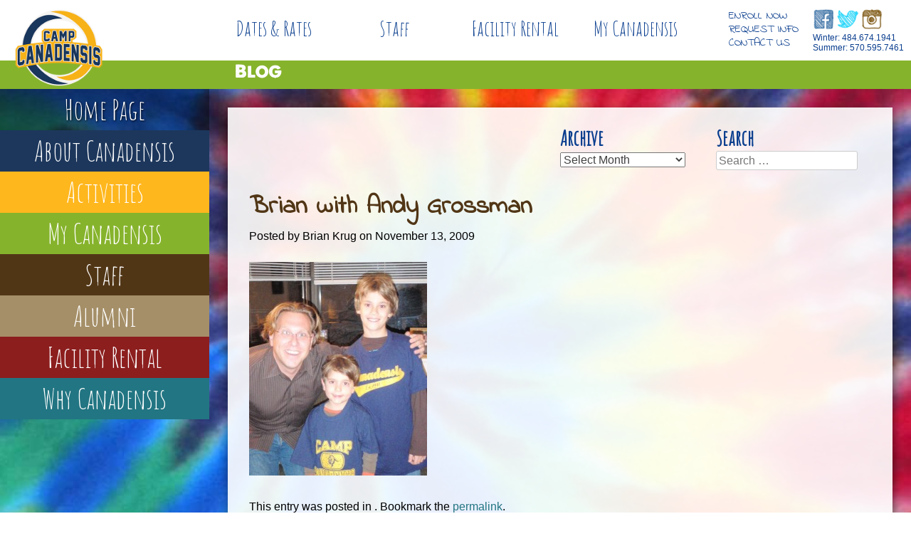

--- FILE ---
content_type: text/html; charset=UTF-8
request_url: https://www.canadensis.com/brian-with-andy-grossman/
body_size: 15114
content:
<!DOCTYPE html>
<html lang="en-US" prefix="og: //ogp.me/ns#">
<head>
	<!-- Google Tag Manager -->
<script>(function(w,d,s,l,i){w[l]=w[l]||[];w[l].push({'gtm.start':
new Date().getTime(),event:'gtm.js'});var f=d.getElementsByTagName(s)[0],
j=d.createElement(s),dl=l!='dataLayer'?'&l='+l:'';j.async=true;j.src=
'https://www.googletagmanager.com/gtm.js?id='+i+dl;f.parentNode.insertBefore(j,f);
})(window,document,'script','dataLayer','GTM-PMVG6VT');</script>
<!-- End Google Tag Manager -->
<meta charset="UTF-8">
<meta name="viewport" content="width=device-width, initial-scale=1">
<title>Brian with Andy Grossman - Camp Canadensis</title>
<link rel="profile" href="http://gmpg.org/xfn/11">
<link rel="pingback" href="https://www.canadensis.com/xmlrpc.php">
<meta name="viewport" content="width=device-width, maximum-scale=1, minimum-scale=1, user-scalable=no"/>
<link href='https://fonts.googleapis.com/css?family=Amatic+SC' rel='stylesheet' type='text/css'>
<link href='https://fonts.googleapis.com/css?family=Signika+Negative:300,400,600' rel='stylesheet' type='text/css'>
<link href='https://fonts.googleapis.com/css?family=Indie+Flower' rel='stylesheet' type='text/css'>
<link href='https://fonts.googleapis.com/css?family=Rokkitt:400,700' rel='stylesheet' type='text/css'>
<script src="//ajax.googleapis.com/ajax/libs/jquery/1.11.0/jquery.min.js"></script>
<meta name='robots' content='max-image-preview:large' />
	<style>img:is([sizes="auto" i], [sizes^="auto," i]) { contain-intrinsic-size: 3000px 1500px }</style>
	<title>Brian with Andy Grossman - Camp Canadensis</title>
<meta name="description" content="Me with Andy and Jonah.">
<link rel="canonical" href="https://www.canadensis.com/brian-with-andy-grossman/">
<meta name="robots" content="index, follow">
<meta name="author" content="Brian Krug">
<meta property="article:published_time" content="2009-11-13T16:38:34-05:00">
<meta property="article:modified_time" content="2009-11-13T16:38:34-05:00">
<meta name="robots" content="noindex, follow">
<link rel='dns-prefetch' href='//secure.gravatar.com' />
<link rel='dns-prefetch' href='//stats.wp.com' />
<link rel='dns-prefetch' href='//v0.wordpress.com' />
<link rel="alternate" type="application/rss+xml" title="Camp Canadensis &raquo; Feed" href="https://www.canadensis.com/feed/" />
<link rel="alternate" type="application/rss+xml" title="Camp Canadensis &raquo; Comments Feed" href="https://www.canadensis.com/comments/feed/" />
<link rel="alternate" type="application/rss+xml" title="Camp Canadensis &raquo; Brian with Andy Grossman Comments Feed" href="https://www.canadensis.com/feed/?attachment_id=1440" />

<!-- Open Graph Meta Tags -->
<meta property="og:type" content="article">
<meta property="og:title" content="Brian with Andy Grossman">
<meta property="og:description" content="Me with Andy and Jonah.">
<meta property="og:url" content="https://www.canadensis.com/brian-with-andy-grossman/">
<meta property="og:site_name" content="Camp Canadensis">
<meta property="og:locale" content="en_US">
<meta property="article:published_time" content="2009-11-13T16:38:34-05:00">
<meta property="article:modified_time" content="2009-11-13T16:38:34-05:00">
<meta property="article:author" content="Brian Krug">

<!-- Twitter Card Meta Tags -->
<meta name="twitter:card" content="summary">
<meta name="twitter:title" content="Brian with Andy Grossman">
<meta name="twitter:description" content="Me with Andy and Jonah.">
<script type="text/javascript">
/* <![CDATA[ */
window._wpemojiSettings = {"baseUrl":"https:\/\/s.w.org\/images\/core\/emoji\/16.0.1\/72x72\/","ext":".png","svgUrl":"https:\/\/s.w.org\/images\/core\/emoji\/16.0.1\/svg\/","svgExt":".svg","source":{"concatemoji":"https:\/\/www.canadensis.com\/wp-includes\/js\/wp-emoji-release.min.js?ver=6.8.3"}};
/*! This file is auto-generated */
!function(s,n){var o,i,e;function c(e){try{var t={supportTests:e,timestamp:(new Date).valueOf()};sessionStorage.setItem(o,JSON.stringify(t))}catch(e){}}function p(e,t,n){e.clearRect(0,0,e.canvas.width,e.canvas.height),e.fillText(t,0,0);var t=new Uint32Array(e.getImageData(0,0,e.canvas.width,e.canvas.height).data),a=(e.clearRect(0,0,e.canvas.width,e.canvas.height),e.fillText(n,0,0),new Uint32Array(e.getImageData(0,0,e.canvas.width,e.canvas.height).data));return t.every(function(e,t){return e===a[t]})}function u(e,t){e.clearRect(0,0,e.canvas.width,e.canvas.height),e.fillText(t,0,0);for(var n=e.getImageData(16,16,1,1),a=0;a<n.data.length;a++)if(0!==n.data[a])return!1;return!0}function f(e,t,n,a){switch(t){case"flag":return n(e,"\ud83c\udff3\ufe0f\u200d\u26a7\ufe0f","\ud83c\udff3\ufe0f\u200b\u26a7\ufe0f")?!1:!n(e,"\ud83c\udde8\ud83c\uddf6","\ud83c\udde8\u200b\ud83c\uddf6")&&!n(e,"\ud83c\udff4\udb40\udc67\udb40\udc62\udb40\udc65\udb40\udc6e\udb40\udc67\udb40\udc7f","\ud83c\udff4\u200b\udb40\udc67\u200b\udb40\udc62\u200b\udb40\udc65\u200b\udb40\udc6e\u200b\udb40\udc67\u200b\udb40\udc7f");case"emoji":return!a(e,"\ud83e\udedf")}return!1}function g(e,t,n,a){var r="undefined"!=typeof WorkerGlobalScope&&self instanceof WorkerGlobalScope?new OffscreenCanvas(300,150):s.createElement("canvas"),o=r.getContext("2d",{willReadFrequently:!0}),i=(o.textBaseline="top",o.font="600 32px Arial",{});return e.forEach(function(e){i[e]=t(o,e,n,a)}),i}function t(e){var t=s.createElement("script");t.src=e,t.defer=!0,s.head.appendChild(t)}"undefined"!=typeof Promise&&(o="wpEmojiSettingsSupports",i=["flag","emoji"],n.supports={everything:!0,everythingExceptFlag:!0},e=new Promise(function(e){s.addEventListener("DOMContentLoaded",e,{once:!0})}),new Promise(function(t){var n=function(){try{var e=JSON.parse(sessionStorage.getItem(o));if("object"==typeof e&&"number"==typeof e.timestamp&&(new Date).valueOf()<e.timestamp+604800&&"object"==typeof e.supportTests)return e.supportTests}catch(e){}return null}();if(!n){if("undefined"!=typeof Worker&&"undefined"!=typeof OffscreenCanvas&&"undefined"!=typeof URL&&URL.createObjectURL&&"undefined"!=typeof Blob)try{var e="postMessage("+g.toString()+"("+[JSON.stringify(i),f.toString(),p.toString(),u.toString()].join(",")+"));",a=new Blob([e],{type:"text/javascript"}),r=new Worker(URL.createObjectURL(a),{name:"wpTestEmojiSupports"});return void(r.onmessage=function(e){c(n=e.data),r.terminate(),t(n)})}catch(e){}c(n=g(i,f,p,u))}t(n)}).then(function(e){for(var t in e)n.supports[t]=e[t],n.supports.everything=n.supports.everything&&n.supports[t],"flag"!==t&&(n.supports.everythingExceptFlag=n.supports.everythingExceptFlag&&n.supports[t]);n.supports.everythingExceptFlag=n.supports.everythingExceptFlag&&!n.supports.flag,n.DOMReady=!1,n.readyCallback=function(){n.DOMReady=!0}}).then(function(){return e}).then(function(){var e;n.supports.everything||(n.readyCallback(),(e=n.source||{}).concatemoji?t(e.concatemoji):e.wpemoji&&e.twemoji&&(t(e.twemoji),t(e.wpemoji)))}))}((window,document),window._wpemojiSettings);
/* ]]> */
</script>
<style type="text/css">
.hasCountdown{text-shadow:transparent 0 1px 1px;overflow:hidden;padding:5px}
.countdown_rtl{direction:rtl}
.countdown_holding span{background-color:#ccc}
.countdown_row{clear:both;width:100%;text-align:center}
.countdown_show1 .countdown_section{width:98%}
.countdown_show2 .countdown_section{width:48%}
.countdown_show3 .countdown_section{width:32.5%}
.countdown_show4 .countdown_section{width:24.5%}
.countdown_show5 .countdown_section{width:19.5%}
.countdown_show6 .countdown_section{width:16.25%}
.countdown_show7 .countdown_section{width:14%}
.countdown_section{display:block;float:left;font-size:75%;text-align:center;margin:3px 0}
.countdown_amount{font-size:200%}
.countdown_descr{display:block;width:100%}
a.countdown_infolink{display:block;border-radius:10px;width:14px;height:13px;float:right;font-size:9px;line-height:13px;font-weight:700;text-align:center;position:relative;top:-15px;border:1px solid}
#countdown-preview{padding:10px}
</style>
<link rel='stylesheet' id='scap.flashblock-css' href='https://www.canadensis.com/wp-content/plugins/compact-wp-audio-player/css/flashblock.css?ver=6.8.3' type='text/css' media='all' />
<link rel='stylesheet' id='scap.player-css' href='https://www.canadensis.com/wp-content/plugins/compact-wp-audio-player/css/player.css?ver=6.8.3' type='text/css' media='all' />
<link rel='stylesheet' id='jquery.prettyphoto-css' href='https://www.canadensis.com/wp-content/plugins/wp-video-lightbox/css/prettyPhoto.css?ver=6.8.3' type='text/css' media='all' />
<link rel='stylesheet' id='video-lightbox-css' href='https://www.canadensis.com/wp-content/plugins/wp-video-lightbox/wp-video-lightbox.css?ver=6.8.3' type='text/css' media='all' />
<style id='wp-emoji-styles-inline-css' type='text/css'>

	img.wp-smiley, img.emoji {
		display: inline !important;
		border: none !important;
		box-shadow: none !important;
		height: 1em !important;
		width: 1em !important;
		margin: 0 0.07em !important;
		vertical-align: -0.1em !important;
		background: none !important;
		padding: 0 !important;
	}
</style>
<link rel='stylesheet' id='wp-block-library-css' href='https://www.canadensis.com/wp-includes/css/dist/block-library/style.min.css?ver=6.8.3' type='text/css' media='all' />
<style id='classic-theme-styles-inline-css' type='text/css'>
/*! This file is auto-generated */
.wp-block-button__link{color:#fff;background-color:#32373c;border-radius:9999px;box-shadow:none;text-decoration:none;padding:calc(.667em + 2px) calc(1.333em + 2px);font-size:1.125em}.wp-block-file__button{background:#32373c;color:#fff;text-decoration:none}
</style>
<link rel='stylesheet' id='bpmp-mp3-player-style-css' href='https://www.canadensis.com/wp-content/plugins/audio-player-block/build/view.css?ver=6.8.3' type='text/css' media='all' />
<link rel='stylesheet' id='mediaelement-css' href='https://www.canadensis.com/wp-includes/js/mediaelement/mediaelementplayer-legacy.min.css?ver=4.2.17' type='text/css' media='all' />
<link rel='stylesheet' id='wp-mediaelement-css' href='https://www.canadensis.com/wp-includes/js/mediaelement/wp-mediaelement.min.css?ver=6.8.3' type='text/css' media='all' />
<style id='jetpack-sharing-buttons-style-inline-css' type='text/css'>
.jetpack-sharing-buttons__services-list{display:flex;flex-direction:row;flex-wrap:wrap;gap:0;list-style-type:none;margin:5px;padding:0}.jetpack-sharing-buttons__services-list.has-small-icon-size{font-size:12px}.jetpack-sharing-buttons__services-list.has-normal-icon-size{font-size:16px}.jetpack-sharing-buttons__services-list.has-large-icon-size{font-size:24px}.jetpack-sharing-buttons__services-list.has-huge-icon-size{font-size:36px}@media print{.jetpack-sharing-buttons__services-list{display:none!important}}.editor-styles-wrapper .wp-block-jetpack-sharing-buttons{gap:0;padding-inline-start:0}ul.jetpack-sharing-buttons__services-list.has-background{padding:1.25em 2.375em}
</style>
<style id='global-styles-inline-css' type='text/css'>
:root{--wp--preset--aspect-ratio--square: 1;--wp--preset--aspect-ratio--4-3: 4/3;--wp--preset--aspect-ratio--3-4: 3/4;--wp--preset--aspect-ratio--3-2: 3/2;--wp--preset--aspect-ratio--2-3: 2/3;--wp--preset--aspect-ratio--16-9: 16/9;--wp--preset--aspect-ratio--9-16: 9/16;--wp--preset--color--black: #000000;--wp--preset--color--cyan-bluish-gray: #abb8c3;--wp--preset--color--white: #ffffff;--wp--preset--color--pale-pink: #f78da7;--wp--preset--color--vivid-red: #cf2e2e;--wp--preset--color--luminous-vivid-orange: #ff6900;--wp--preset--color--luminous-vivid-amber: #fcb900;--wp--preset--color--light-green-cyan: #7bdcb5;--wp--preset--color--vivid-green-cyan: #00d084;--wp--preset--color--pale-cyan-blue: #8ed1fc;--wp--preset--color--vivid-cyan-blue: #0693e3;--wp--preset--color--vivid-purple: #9b51e0;--wp--preset--gradient--vivid-cyan-blue-to-vivid-purple: linear-gradient(135deg,rgba(6,147,227,1) 0%,rgb(155,81,224) 100%);--wp--preset--gradient--light-green-cyan-to-vivid-green-cyan: linear-gradient(135deg,rgb(122,220,180) 0%,rgb(0,208,130) 100%);--wp--preset--gradient--luminous-vivid-amber-to-luminous-vivid-orange: linear-gradient(135deg,rgba(252,185,0,1) 0%,rgba(255,105,0,1) 100%);--wp--preset--gradient--luminous-vivid-orange-to-vivid-red: linear-gradient(135deg,rgba(255,105,0,1) 0%,rgb(207,46,46) 100%);--wp--preset--gradient--very-light-gray-to-cyan-bluish-gray: linear-gradient(135deg,rgb(238,238,238) 0%,rgb(169,184,195) 100%);--wp--preset--gradient--cool-to-warm-spectrum: linear-gradient(135deg,rgb(74,234,220) 0%,rgb(151,120,209) 20%,rgb(207,42,186) 40%,rgb(238,44,130) 60%,rgb(251,105,98) 80%,rgb(254,248,76) 100%);--wp--preset--gradient--blush-light-purple: linear-gradient(135deg,rgb(255,206,236) 0%,rgb(152,150,240) 100%);--wp--preset--gradient--blush-bordeaux: linear-gradient(135deg,rgb(254,205,165) 0%,rgb(254,45,45) 50%,rgb(107,0,62) 100%);--wp--preset--gradient--luminous-dusk: linear-gradient(135deg,rgb(255,203,112) 0%,rgb(199,81,192) 50%,rgb(65,88,208) 100%);--wp--preset--gradient--pale-ocean: linear-gradient(135deg,rgb(255,245,203) 0%,rgb(182,227,212) 50%,rgb(51,167,181) 100%);--wp--preset--gradient--electric-grass: linear-gradient(135deg,rgb(202,248,128) 0%,rgb(113,206,126) 100%);--wp--preset--gradient--midnight: linear-gradient(135deg,rgb(2,3,129) 0%,rgb(40,116,252) 100%);--wp--preset--font-size--small: 13px;--wp--preset--font-size--medium: 20px;--wp--preset--font-size--large: 36px;--wp--preset--font-size--x-large: 42px;--wp--preset--spacing--20: 0.44rem;--wp--preset--spacing--30: 0.67rem;--wp--preset--spacing--40: 1rem;--wp--preset--spacing--50: 1.5rem;--wp--preset--spacing--60: 2.25rem;--wp--preset--spacing--70: 3.38rem;--wp--preset--spacing--80: 5.06rem;--wp--preset--shadow--natural: 6px 6px 9px rgba(0, 0, 0, 0.2);--wp--preset--shadow--deep: 12px 12px 50px rgba(0, 0, 0, 0.4);--wp--preset--shadow--sharp: 6px 6px 0px rgba(0, 0, 0, 0.2);--wp--preset--shadow--outlined: 6px 6px 0px -3px rgba(255, 255, 255, 1), 6px 6px rgba(0, 0, 0, 1);--wp--preset--shadow--crisp: 6px 6px 0px rgba(0, 0, 0, 1);}:where(.is-layout-flex){gap: 0.5em;}:where(.is-layout-grid){gap: 0.5em;}body .is-layout-flex{display: flex;}.is-layout-flex{flex-wrap: wrap;align-items: center;}.is-layout-flex > :is(*, div){margin: 0;}body .is-layout-grid{display: grid;}.is-layout-grid > :is(*, div){margin: 0;}:where(.wp-block-columns.is-layout-flex){gap: 2em;}:where(.wp-block-columns.is-layout-grid){gap: 2em;}:where(.wp-block-post-template.is-layout-flex){gap: 1.25em;}:where(.wp-block-post-template.is-layout-grid){gap: 1.25em;}.has-black-color{color: var(--wp--preset--color--black) !important;}.has-cyan-bluish-gray-color{color: var(--wp--preset--color--cyan-bluish-gray) !important;}.has-white-color{color: var(--wp--preset--color--white) !important;}.has-pale-pink-color{color: var(--wp--preset--color--pale-pink) !important;}.has-vivid-red-color{color: var(--wp--preset--color--vivid-red) !important;}.has-luminous-vivid-orange-color{color: var(--wp--preset--color--luminous-vivid-orange) !important;}.has-luminous-vivid-amber-color{color: var(--wp--preset--color--luminous-vivid-amber) !important;}.has-light-green-cyan-color{color: var(--wp--preset--color--light-green-cyan) !important;}.has-vivid-green-cyan-color{color: var(--wp--preset--color--vivid-green-cyan) !important;}.has-pale-cyan-blue-color{color: var(--wp--preset--color--pale-cyan-blue) !important;}.has-vivid-cyan-blue-color{color: var(--wp--preset--color--vivid-cyan-blue) !important;}.has-vivid-purple-color{color: var(--wp--preset--color--vivid-purple) !important;}.has-black-background-color{background-color: var(--wp--preset--color--black) !important;}.has-cyan-bluish-gray-background-color{background-color: var(--wp--preset--color--cyan-bluish-gray) !important;}.has-white-background-color{background-color: var(--wp--preset--color--white) !important;}.has-pale-pink-background-color{background-color: var(--wp--preset--color--pale-pink) !important;}.has-vivid-red-background-color{background-color: var(--wp--preset--color--vivid-red) !important;}.has-luminous-vivid-orange-background-color{background-color: var(--wp--preset--color--luminous-vivid-orange) !important;}.has-luminous-vivid-amber-background-color{background-color: var(--wp--preset--color--luminous-vivid-amber) !important;}.has-light-green-cyan-background-color{background-color: var(--wp--preset--color--light-green-cyan) !important;}.has-vivid-green-cyan-background-color{background-color: var(--wp--preset--color--vivid-green-cyan) !important;}.has-pale-cyan-blue-background-color{background-color: var(--wp--preset--color--pale-cyan-blue) !important;}.has-vivid-cyan-blue-background-color{background-color: var(--wp--preset--color--vivid-cyan-blue) !important;}.has-vivid-purple-background-color{background-color: var(--wp--preset--color--vivid-purple) !important;}.has-black-border-color{border-color: var(--wp--preset--color--black) !important;}.has-cyan-bluish-gray-border-color{border-color: var(--wp--preset--color--cyan-bluish-gray) !important;}.has-white-border-color{border-color: var(--wp--preset--color--white) !important;}.has-pale-pink-border-color{border-color: var(--wp--preset--color--pale-pink) !important;}.has-vivid-red-border-color{border-color: var(--wp--preset--color--vivid-red) !important;}.has-luminous-vivid-orange-border-color{border-color: var(--wp--preset--color--luminous-vivid-orange) !important;}.has-luminous-vivid-amber-border-color{border-color: var(--wp--preset--color--luminous-vivid-amber) !important;}.has-light-green-cyan-border-color{border-color: var(--wp--preset--color--light-green-cyan) !important;}.has-vivid-green-cyan-border-color{border-color: var(--wp--preset--color--vivid-green-cyan) !important;}.has-pale-cyan-blue-border-color{border-color: var(--wp--preset--color--pale-cyan-blue) !important;}.has-vivid-cyan-blue-border-color{border-color: var(--wp--preset--color--vivid-cyan-blue) !important;}.has-vivid-purple-border-color{border-color: var(--wp--preset--color--vivid-purple) !important;}.has-vivid-cyan-blue-to-vivid-purple-gradient-background{background: var(--wp--preset--gradient--vivid-cyan-blue-to-vivid-purple) !important;}.has-light-green-cyan-to-vivid-green-cyan-gradient-background{background: var(--wp--preset--gradient--light-green-cyan-to-vivid-green-cyan) !important;}.has-luminous-vivid-amber-to-luminous-vivid-orange-gradient-background{background: var(--wp--preset--gradient--luminous-vivid-amber-to-luminous-vivid-orange) !important;}.has-luminous-vivid-orange-to-vivid-red-gradient-background{background: var(--wp--preset--gradient--luminous-vivid-orange-to-vivid-red) !important;}.has-very-light-gray-to-cyan-bluish-gray-gradient-background{background: var(--wp--preset--gradient--very-light-gray-to-cyan-bluish-gray) !important;}.has-cool-to-warm-spectrum-gradient-background{background: var(--wp--preset--gradient--cool-to-warm-spectrum) !important;}.has-blush-light-purple-gradient-background{background: var(--wp--preset--gradient--blush-light-purple) !important;}.has-blush-bordeaux-gradient-background{background: var(--wp--preset--gradient--blush-bordeaux) !important;}.has-luminous-dusk-gradient-background{background: var(--wp--preset--gradient--luminous-dusk) !important;}.has-pale-ocean-gradient-background{background: var(--wp--preset--gradient--pale-ocean) !important;}.has-electric-grass-gradient-background{background: var(--wp--preset--gradient--electric-grass) !important;}.has-midnight-gradient-background{background: var(--wp--preset--gradient--midnight) !important;}.has-small-font-size{font-size: var(--wp--preset--font-size--small) !important;}.has-medium-font-size{font-size: var(--wp--preset--font-size--medium) !important;}.has-large-font-size{font-size: var(--wp--preset--font-size--large) !important;}.has-x-large-font-size{font-size: var(--wp--preset--font-size--x-large) !important;}
:where(.wp-block-post-template.is-layout-flex){gap: 1.25em;}:where(.wp-block-post-template.is-layout-grid){gap: 1.25em;}
:where(.wp-block-columns.is-layout-flex){gap: 2em;}:where(.wp-block-columns.is-layout-grid){gap: 2em;}
:root :where(.wp-block-pullquote){font-size: 1.5em;line-height: 1.6;}
</style>
<link rel='stylesheet' id='wp_html5video_css-css' href='https://www.canadensis.com/wp-content/plugins/html5-videogallery-plus-player/assets/css/video-js.css?ver=2.8.7' type='text/css' media='all' />
<link rel='stylesheet' id='wp_html5video_colcss-css' href='https://www.canadensis.com/wp-content/plugins/html5-videogallery-plus-player/assets/css/video-style.css?ver=2.8.7' type='text/css' media='all' />
<link rel='stylesheet' id='wpos-magnific-popup-style-css' href='https://www.canadensis.com/wp-content/plugins/html5-videogallery-plus-player/assets/css/magnific-popup.css?ver=2.8.7' type='text/css' media='all' />
<link rel='stylesheet' id='rfbwp-styles-css' href='https://www.canadensis.com/wp-content/plugins/responsive-flipbook/css/style.css?ver=6.8.3' type='text/css' media='all' />
<link rel='stylesheet' id='rfbwp-page-styles-css' href='https://www.canadensis.com/wp-content/plugins/responsive-flipbook/css/page-styles.css?ver=6.8.3' type='text/css' media='all' />
<link rel='stylesheet' id='audioigniter-css' href='https://www.canadensis.com/wp-content/plugins/audioigniter/player/build/style.css?ver=2.0.2' type='text/css' media='all' />
<link rel='stylesheet' id='canadensis-style-css' href='https://www.canadensis.com/wp-content/themes/canadensis/style.css?ver=6.8.3' type='text/css' media='all' />
<link rel='stylesheet' id='slb_core-css' href='https://www.canadensis.com/wp-content/plugins/simple-lightbox/client/css/app.css?ver=2.9.4' type='text/css' media='all' />
<link rel='stylesheet' id='carousel_frs-css' href='https://www.canadensis.com/wp-content/plugins/fluid-responsive-slideshow/css/orbit-1.2.3.css?ver=6.8.3' type='text/css' media='all' />
<link rel='stylesheet' id='fluid-responsive-slideshow-css' href='https://www.canadensis.com/wp-content/plugins/fluid-responsive-slideshow/css/fluid-responsive-slideshow.css?ver=6.8.3' type='text/css' media='all' />
<script type="text/javascript" src="https://www.canadensis.com/wp-content/plugins/compact-wp-audio-player/js/soundmanager2-nodebug-jsmin.js?ver=6.8.3" id="scap.soundmanager2-js"></script>
<script type="text/javascript" src="https://www.canadensis.com/wp-includes/js/jquery/jquery.min.js?ver=3.7.1" id="jquery-core-js"></script>
<script type="text/javascript" src="https://www.canadensis.com/wp-includes/js/jquery/jquery-migrate.min.js?ver=3.4.1" id="jquery-migrate-js"></script>
<script type="text/javascript" src="https://www.canadensis.com/wp-content/plugins/jquery-vertical-accordion-menu/js/jquery.hoverIntent.minified.js?ver=6.8.3" id="jqueryhoverintent-js"></script>
<script type="text/javascript" src="https://www.canadensis.com/wp-content/plugins/jquery-vertical-accordion-menu/js/jquery.cookie.js?ver=6.8.3" id="jquerycookie-js"></script>
<script type="text/javascript" src="https://www.canadensis.com/wp-content/plugins/jquery-vertical-accordion-menu/js/jquery.dcjqaccordion.2.9.js?ver=6.8.3" id="dcjqaccordion-js"></script>
<script type="text/javascript" src="https://www.canadensis.com/wp-content/plugins/wp-video-lightbox/js/jquery.prettyPhoto.js?ver=3.1.6" id="jquery.prettyphoto-js"></script>
<script type="text/javascript" id="video-lightbox-js-extra">
/* <![CDATA[ */
var vlpp_vars = {"prettyPhoto_rel":"wp-video-lightbox","animation_speed":"fast","slideshow":"5000","autoplay_slideshow":"false","opacity":"0.80","show_title":"true","allow_resize":"true","allow_expand":"true","default_width":"640","default_height":"480","counter_separator_label":"\/","theme":"pp_default","horizontal_padding":"20","hideflash":"false","wmode":"opaque","autoplay":"false","modal":"false","deeplinking":"false","overlay_gallery":"true","overlay_gallery_max":"30","keyboard_shortcuts":"true","ie6_fallback":"true"};
/* ]]> */
</script>
<script type="text/javascript" src="https://www.canadensis.com/wp-content/plugins/wp-video-lightbox/js/video-lightbox.js?ver=3.1.6" id="video-lightbox-js"></script>
<script type="text/javascript" src="https://www.canadensis.com/wp-content/plugins/responsive-flipbook/js/shortcodes.js?ver=6.8.3" id="custom-shortcodes-js"></script>
<script type="text/javascript" src="https://www.canadensis.com/wp-includes/js/swfobject.js?ver=2.2-20120417" id="swfobject-js"></script>
<script type="text/javascript" src="https://www.canadensis.com/wp-content/plugins/responsive-flipbook/js/jquery.easing.1.3.js?ver=6.8.3" id="jquery-easing-js"></script>
<script type="text/javascript" src="https://www.canadensis.com/wp-content/plugins/responsive-flipbook/js/jquery.doubletap.js?ver=6.8.3" id="jquery-doubletab-js"></script>
<script type="text/javascript" src="https://www.canadensis.com/wp-content/plugins/wonderplugin-gallery/engine/wonderplugingallery.js?ver=4.5" id="wonderplugin-gallery-script-js"></script>
<script type="text/javascript" src="https://www.canadensis.com/wp-content/plugins/fluid-responsive-slideshow/js/jquery.orbit-1.2.3.js?ver=6.8.3" id="fluid-responsive-slideshow-js"></script>
<link rel="https://api.w.org/" href="https://www.canadensis.com/wp-json/" /><link rel="alternate" title="JSON" type="application/json" href="https://www.canadensis.com/wp-json/wp/v2/media/1440" /><link rel="EditURI" type="application/rsd+xml" title="RSD" href="https://www.canadensis.com/xmlrpc.php?rsd" />
<link rel='shortlink' href='https://wp.me/aaQXtI-ne' />
<link rel="alternate" title="oEmbed (JSON)" type="application/json+oembed" href="https://www.canadensis.com/wp-json/oembed/1.0/embed?url=https%3A%2F%2Fwww.canadensis.com%2Fbrian-with-andy-grossman%2F" />
<link rel="alternate" title="oEmbed (XML)" type="text/xml+oembed" href="https://www.canadensis.com/wp-json/oembed/1.0/embed?url=https%3A%2F%2Fwww.canadensis.com%2Fbrian-with-andy-grossman%2F&#038;format=xml" />
<!--[if lt IE 9]><script>var rfbwp_ie_8 = true;</script><![endif]--><script>
            WP_VIDEO_LIGHTBOX_VERSION="1.9.12";
            WP_VID_LIGHTBOX_URL="https://www.canadensis.com/wp-content/plugins/wp-video-lightbox";
                        function wpvl_paramReplace(name, string, value) {
                // Find the param with regex
                // Grab the first character in the returned string (should be ? or &)
                // Replace our href string with our new value, passing on the name and delimeter

                var re = new RegExp("[\?&]" + name + "=([^&#]*)");
                var matches = re.exec(string);
                var newString;

                if (matches === null) {
                    // if there are no params, append the parameter
                    newString = string + '?' + name + '=' + value;
                } else {
                    var delimeter = matches[0].charAt(0);
                    newString = string.replace(re, delimeter + name + "=" + value);
                }
                return newString;
            }
            </script>	<style>img#wpstats{display:none}</style>
		
<!-- Jetpack Open Graph Tags -->
<meta property="og:type" content="article" />
<meta property="og:title" content="Brian with Andy Grossman" />
<meta property="og:url" content="https://www.canadensis.com/brian-with-andy-grossman/" />
<meta property="og:description" content="Me with Andy and Jonah." />
<meta property="article:published_time" content="2009-11-13T21:38:34+00:00" />
<meta property="article:modified_time" content="2009-11-13T21:38:34+00:00" />
<meta property="og:site_name" content="Camp Canadensis" />
<meta property="og:image" content="https://www.canadensis.com/wp-content/uploads/2009/11/Brian-with-Andy-Grossman.jpg" />
<meta property="og:image:alt" content="" />
<meta property="og:locale" content="en_US" />
<meta name="twitter:text:title" content="Brian with Andy Grossman" />
<meta name="twitter:image" content="https://www.canadensis.com/wp-content/uploads/2009/11/Brian-with-Andy-Grossman.jpg?w=640" />
<meta name="twitter:card" content="summary_large_image" />

<!-- End Jetpack Open Graph Tags -->
<link rel="icon" href="https://www.canadensis.com/wp-content/uploads/2022/03/cropped-CampCanadensisLogo_sq-32x32.png" sizes="32x32" />
<link rel="icon" href="https://www.canadensis.com/wp-content/uploads/2022/03/cropped-CampCanadensisLogo_sq-192x192.png" sizes="192x192" />
<link rel="apple-touch-icon" href="https://www.canadensis.com/wp-content/uploads/2022/03/cropped-CampCanadensisLogo_sq-180x180.png" />
<meta name="msapplication-TileImage" content="https://www.canadensis.com/wp-content/uploads/2022/03/cropped-CampCanadensisLogo_sq-270x270.png" />
		<style type="text/css" id="wp-custom-css">
			#site-map ul li {
	    margin: 10px 10px 40px 0px;
}
#a-reveal-phone {
    height: 635px;
}

#a-reveal .reveal-primary, #b-reveal .reveal-primary {
	height: 100% !important; 
}

div#ujiCountdown .countdown_row {
    width: 100%;
}

div.daysuntil {
  position: relative;
  left: 25px;
	top: 180px;
}		</style>
		<script language="JavaScript">
var iframe = $('#html5gallery_vimeo_1')[0];
var player = $f(iframe);
$('.mfp-wrap').bind('click', function() {
    player.api('pause');
});
</script>
</head>

<body class="attachment wp-singular attachment-template-default single single-attachment postid-1440 attachmentid-1440 attachment-jpeg wp-theme-canadensis group-blog">
<div id="page" class="hfeed site">

    <div id="header">
    <div id="head-contact-mobile">
     <div id="social-icons-mobile">
       <a href="https://www.facebook.com/campcanadensis" target="_blank"><img src="https://www.canadensis.com/wp-content/themes/canadensis/images/social_facebook.png" target="_blank"></a>
       <a href="https://twitter.com/Canadensis" target="_blank"><img src="https://www.canadensis.com/wp-content/themes/canadensis/images/social_twitter.png"></a>
       <a href="https://instagram.com/campcanadensis/" target="_blank"><img src="https://www.canadensis.com/wp-content/themes/canadensis/images/social_instagram.png"></a>
     </div>
     <div class="contact-numbers-mobile">
     <p>Winter: 484.674.1941<br />Summer: 570.595.7461</p>
     </div>
   </div>
   <div id="logo"><a href="https://www.canadensis.com"><img src="https://www.canadensis.com/wp-content/uploads/2022/03/CampCanadensisLogo.png" style="padding-left:20px;padding-top:10px; max-height: 120px;margin-bottom:15px;"></a></div>
   <div id="nav" class="main-nav">
     <nav id="site-navigation" class="main-navigation" role="navigation">
			<h1 class="menu-toggle">Menu</h1>
			<div class="menu-main-menu-container"><ul id="menu-main-menu" class="menu"><li id="menu-item-552" class="menu-item menu-item-type-post_type menu-item-object-page menu-item-552"><a href="https://www.canadensis.com/about/dates-rates/">Dates &#038; Rates</a></li>
<li id="menu-item-6411" class="menu-item menu-item-type-post_type menu-item-object-page menu-item-6411"><a href="https://www.canadensis.com/staff/the-experience-video/">Staff</a></li>
<li id="menu-item-3802" class="menu-item menu-item-type-post_type menu-item-object-page menu-item-3802"><a href="https://www.canadensis.com/facility-rental/rent/">Facility Rental</a></li>
<li id="menu-item-570" class="menu-item menu-item-type-custom menu-item-object-custom menu-item-570"><a href="https://canadensis.campintouch.com/v2/login/login.aspx?">My Canadensis</a></li>
</ul></div>		</nav><!-- #site-navigation -->
   </div>
   <div class="header-right">
   <div class="second-nav">
      <div class="menu-secondary-menu-container"><ul id="menu-secondary-menu" class="menu"><li id="menu-item-571" class="menu-item menu-item-type-custom menu-item-object-custom menu-item-571"><a href="https://canadensis.campintouch.com/ui/forms/application/camper/App">Enroll Now</a></li>
<li id="menu-item-572" class="menu-item menu-item-type-custom menu-item-object-custom menu-item-572"><a href="https://canadensis.campintouch.com/v2/family/inquiryForm.aspx">Request Info</a></li>
<li id="menu-item-573" class="menu-item menu-item-type-custom menu-item-object-custom menu-item-573"><a href="http://www.canadensis.com/contact">Contact Us</a></li>
</ul></div>   </div>
   <div id="head-contact">
     <div id="social-icons">
       <a href="https://www.facebook.com/campcanadensis" target="_blank"><img src="https://www.canadensis.com/wp-content/themes/canadensis/images/social_facebook.png" target="_blank"></a>
       <a href="https://twitter.com/Canadensis" target="_blank"><img src="https://www.canadensis.com/wp-content/themes/canadensis/images/social_twitter.png"></a>
       <a href="https://instagram.com/campcanadensis/" target="_blank"><img src="https://www.canadensis.com/wp-content/themes/canadensis/images/social_instagram.png"></a>
     </div>
     <p>Winter: 484.674.1941<br />Summer: 570.595.7461</p>
   </div>
   </div>
</div>

	<div id="content" class="site-content">
<div class="subtier-title" style="background:#86b32c;">  
	  <h2>Blog</h2>
    </div>
    <div id="subtier-container" class="tiedye">
	<div id="subtier-inner-wrap">
	<div id="primary" class="content-area">
		<main id="main" class="site-main" role="main">
<div class="clear">
		<aside id="search-2" class="widget widget_search"><h1 class="widget-title">Search</h1><form role="search" method="get" class="search-form" action="https://www.canadensis.com/">
				<label>
					<span class="screen-reader-text">Search for:</span>
					<input type="search" class="search-field" placeholder="Search &hellip;" value="" name="s" />
				</label>
				<input type="submit" class="search-submit" value="Search" />
			</form></aside><aside id="archives-2" class="widget widget_archive"><h1 class="widget-title">Archive</h1>		<label class="screen-reader-text" for="archives-dropdown-2">Archive</label>
		<select id="archives-dropdown-2" name="archive-dropdown">
			
			<option value="">Select Month</option>
				<option value='https://www.canadensis.com/2017/03/'> March 2017 &nbsp;(1)</option>
	<option value='https://www.canadensis.com/2017/02/'> February 2017 &nbsp;(2)</option>
	<option value='https://www.canadensis.com/2017/01/'> January 2017 &nbsp;(3)</option>
	<option value='https://www.canadensis.com/2016/12/'> December 2016 &nbsp;(2)</option>
	<option value='https://www.canadensis.com/2016/11/'> November 2016 &nbsp;(1)</option>
	<option value='https://www.canadensis.com/2016/04/'> April 2016 &nbsp;(2)</option>
	<option value='https://www.canadensis.com/2016/03/'> March 2016 &nbsp;(2)</option>
	<option value='https://www.canadensis.com/2016/02/'> February 2016 &nbsp;(2)</option>
	<option value='https://www.canadensis.com/2016/01/'> January 2016 &nbsp;(2)</option>
	<option value='https://www.canadensis.com/2015/12/'> December 2015 &nbsp;(2)</option>
	<option value='https://www.canadensis.com/2015/11/'> November 2015 &nbsp;(1)</option>
	<option value='https://www.canadensis.com/2015/10/'> October 2015 &nbsp;(1)</option>
	<option value='https://www.canadensis.com/2015/05/'> May 2015 &nbsp;(3)</option>
	<option value='https://www.canadensis.com/2015/04/'> April 2015 &nbsp;(1)</option>
	<option value='https://www.canadensis.com/2015/03/'> March 2015 &nbsp;(1)</option>
	<option value='https://www.canadensis.com/2015/01/'> January 2015 &nbsp;(1)</option>
	<option value='https://www.canadensis.com/2014/12/'> December 2014 &nbsp;(3)</option>
	<option value='https://www.canadensis.com/2014/11/'> November 2014 &nbsp;(3)</option>
	<option value='https://www.canadensis.com/2014/10/'> October 2014 &nbsp;(5)</option>
	<option value='https://www.canadensis.com/2014/09/'> September 2014 &nbsp;(6)</option>
	<option value='https://www.canadensis.com/2014/08/'> August 2014 &nbsp;(1)</option>
	<option value='https://www.canadensis.com/2014/06/'> June 2014 &nbsp;(3)</option>
	<option value='https://www.canadensis.com/2014/05/'> May 2014 &nbsp;(6)</option>
	<option value='https://www.canadensis.com/2014/04/'> April 2014 &nbsp;(6)</option>
	<option value='https://www.canadensis.com/2014/03/'> March 2014 &nbsp;(10)</option>
	<option value='https://www.canadensis.com/2014/02/'> February 2014 &nbsp;(10)</option>
	<option value='https://www.canadensis.com/2014/01/'> January 2014 &nbsp;(4)</option>
	<option value='https://www.canadensis.com/2013/12/'> December 2013 &nbsp;(6)</option>
	<option value='https://www.canadensis.com/2013/11/'> November 2013 &nbsp;(7)</option>
	<option value='https://www.canadensis.com/2013/10/'> October 2013 &nbsp;(5)</option>
	<option value='https://www.canadensis.com/2013/09/'> September 2013 &nbsp;(2)</option>
	<option value='https://www.canadensis.com/2013/08/'> August 2013 &nbsp;(2)</option>
	<option value='https://www.canadensis.com/2013/06/'> June 2013 &nbsp;(1)</option>
	<option value='https://www.canadensis.com/2013/05/'> May 2013 &nbsp;(6)</option>
	<option value='https://www.canadensis.com/2013/04/'> April 2013 &nbsp;(10)</option>
	<option value='https://www.canadensis.com/2013/03/'> March 2013 &nbsp;(7)</option>
	<option value='https://www.canadensis.com/2013/02/'> February 2013 &nbsp;(12)</option>
	<option value='https://www.canadensis.com/2013/01/'> January 2013 &nbsp;(9)</option>
	<option value='https://www.canadensis.com/2012/12/'> December 2012 &nbsp;(4)</option>
	<option value='https://www.canadensis.com/2012/11/'> November 2012 &nbsp;(3)</option>
	<option value='https://www.canadensis.com/2012/10/'> October 2012 &nbsp;(8)</option>
	<option value='https://www.canadensis.com/2012/08/'> August 2012 &nbsp;(1)</option>
	<option value='https://www.canadensis.com/2012/06/'> June 2012 &nbsp;(4)</option>
	<option value='https://www.canadensis.com/2012/05/'> May 2012 &nbsp;(16)</option>
	<option value='https://www.canadensis.com/2012/04/'> April 2012 &nbsp;(17)</option>
	<option value='https://www.canadensis.com/2012/03/'> March 2012 &nbsp;(12)</option>
	<option value='https://www.canadensis.com/2012/02/'> February 2012 &nbsp;(18)</option>
	<option value='https://www.canadensis.com/2012/01/'> January 2012 &nbsp;(31)</option>
	<option value='https://www.canadensis.com/2011/12/'> December 2011 &nbsp;(13)</option>
	<option value='https://www.canadensis.com/2011/11/'> November 2011 &nbsp;(10)</option>
	<option value='https://www.canadensis.com/2011/10/'> October 2011 &nbsp;(23)</option>
	<option value='https://www.canadensis.com/2011/09/'> September 2011 &nbsp;(9)</option>
	<option value='https://www.canadensis.com/2011/08/'> August 2011 &nbsp;(4)</option>
	<option value='https://www.canadensis.com/2011/06/'> June 2011 &nbsp;(8)</option>
	<option value='https://www.canadensis.com/2011/05/'> May 2011 &nbsp;(13)</option>
	<option value='https://www.canadensis.com/2011/04/'> April 2011 &nbsp;(17)</option>
	<option value='https://www.canadensis.com/2011/03/'> March 2011 &nbsp;(13)</option>
	<option value='https://www.canadensis.com/2011/02/'> February 2011 &nbsp;(6)</option>
	<option value='https://www.canadensis.com/2011/01/'> January 2011 &nbsp;(20)</option>
	<option value='https://www.canadensis.com/2010/12/'> December 2010 &nbsp;(12)</option>
	<option value='https://www.canadensis.com/2010/11/'> November 2010 &nbsp;(12)</option>
	<option value='https://www.canadensis.com/2010/10/'> October 2010 &nbsp;(15)</option>
	<option value='https://www.canadensis.com/2010/09/'> September 2010 &nbsp;(5)</option>
	<option value='https://www.canadensis.com/2010/06/'> June 2010 &nbsp;(3)</option>
	<option value='https://www.canadensis.com/2010/05/'> May 2010 &nbsp;(13)</option>
	<option value='https://www.canadensis.com/2010/04/'> April 2010 &nbsp;(9)</option>
	<option value='https://www.canadensis.com/2010/03/'> March 2010 &nbsp;(17)</option>
	<option value='https://www.canadensis.com/2010/02/'> February 2010 &nbsp;(26)</option>
	<option value='https://www.canadensis.com/2010/01/'> January 2010 &nbsp;(30)</option>
	<option value='https://www.canadensis.com/2009/12/'> December 2009 &nbsp;(26)</option>
	<option value='https://www.canadensis.com/2009/11/'> November 2009 &nbsp;(30)</option>
	<option value='https://www.canadensis.com/2009/10/'> October 2009 &nbsp;(31)</option>
	<option value='https://www.canadensis.com/2009/09/'> September 2009 &nbsp;(21)</option>
	<option value='https://www.canadensis.com/2009/08/'> August 2009 &nbsp;(4)</option>
	<option value='https://www.canadensis.com/2009/06/'> June 2009 &nbsp;(19)</option>
	<option value='https://www.canadensis.com/2009/05/'> May 2009 &nbsp;(19)</option>
	<option value='https://www.canadensis.com/2009/04/'> April 2009 &nbsp;(23)</option>
	<option value='https://www.canadensis.com/2009/03/'> March 2009 &nbsp;(22)</option>
	<option value='https://www.canadensis.com/2009/02/'> February 2009 &nbsp;(22)</option>
	<option value='https://www.canadensis.com/2009/01/'> January 2009 &nbsp;(18)</option>

		</select>

			<script type="text/javascript">
/* <![CDATA[ */

(function() {
	var dropdown = document.getElementById( "archives-dropdown-2" );
	function onSelectChange() {
		if ( dropdown.options[ dropdown.selectedIndex ].value !== '' ) {
			document.location.href = this.options[ this.selectedIndex ].value;
		}
	}
	dropdown.onchange = onSelectChange;
})();

/* ]]> */
</script>
</aside>		</div>

		
			
<article id="post-1440" class="post-1440 attachment type-attachment status-inherit hentry">
		<header class="entry-header">
		<h1 class="entry-title">Brian with Andy Grossman</h1>

		<div class="entry-meta">
			Posted by Brian Krug on November 13, 2009		</div><!-- .entry-meta -->
	</header><!-- .entry-header -->

	<div class="entry-content">
		<p class="attachment"><a href="https://www.canadensis.com/wp-content/uploads/2009/11/Brian-with-Andy-Grossman.jpg" data-slb-active="1" data-slb-asset="1167647818" data-slb-internal="0" data-slb-group="1440"><img fetchpriority="high" decoding="async" width="250" height="300" src="https://www.canadensis.com/wp-content/uploads/2009/11/Brian-with-Andy-Grossman-250x300.jpg" class="attachment-medium size-medium" alt="" srcset="https://www.canadensis.com/wp-content/uploads/2009/11/Brian-with-Andy-Grossman-250x300.jpg 250w, https://www.canadensis.com/wp-content/uploads/2009/11/Brian-with-Andy-Grossman-855x1024.jpg 855w, https://www.canadensis.com/wp-content/uploads/2009/11/Brian-with-Andy-Grossman.jpg 885w" sizes="(max-width: 250px) 100vw, 250px" /></a></p>
			</div><!-- .entry-content -->

	<footer class="entry-meta">
		This entry was posted in . Bookmark the <a href="https://www.canadensis.com/brian-with-andy-grossman/" rel="bookmark">permalink</a>.
			</footer><!-- .entry-meta -->
</article><!-- #post-## -->

				<nav class="navigation post-navigation" role="navigation">
		<h1 class="screen-reader-text">Post navigation</h1>
		<div class="nav-links">
			<div class="nav-previous"><a href="https://www.canadensis.com/brian-with-andy-grossman/" rel="prev"><span class="meta-nav">&larr;</span> Brian with Andy Grossman</a></div>		</div><!-- .nav-links -->
	</nav><!-- .navigation -->
	
			
		
		</main><!-- #main -->
	</div><!-- #primary -->
<div id="secondary" class="sidebar" >
    	<div class="widget-area" role="complementary">
		<aside id="dc_jqaccordion_widget-2" class="widget ">
		

		<div class="dcjq-accordion" id="dc_jqaccordion_widget-2-item">

		

			<ul id="menu-site-map" class="menu"><li id="menu-item-366" class="menu-item menu-item-type-custom menu-item-object-custom menu-item-home menu-item-366"><a href="https://www.canadensis.com">Home Page</a></li>
<li id="menu-item-235" class="menu-item menu-item-type-custom menu-item-object-custom menu-item-has-children menu-item-235"><a href="#">About Canadensis</a>
<ul class="sub-menu">
	<li id="menu-item-187" class="menu-item menu-item-type-post_type menu-item-object-page menu-item-187"><a href="https://www.canadensis.com/about/meet-the-owners-2/">Meet the Owners</a></li>
	<li id="menu-item-186" class="menu-item menu-item-type-post_type menu-item-object-page menu-item-186"><a href="https://www.canadensis.com/about/meet-the-directors/">Meet the Directors</a></li>
	<li id="menu-item-5779" class="menu-item menu-item-type-post_type menu-item-object-page menu-item-5779"><a href="https://www.canadensis.com/about/meet-the-leadership-staff/">Meet the Leadership Staff</a></li>
	<li id="menu-item-6221" class="menu-item menu-item-type-custom menu-item-object-custom menu-item-6221"><a href="https://www.canadensis.com/videos/">Promo DVD / Videos Section</a></li>
	<li id="menu-item-188" class="menu-item menu-item-type-post_type menu-item-object-page menu-item-188"><a href="https://www.canadensis.com/about/our-story/">Our Story</a></li>
	<li id="menu-item-6230" class="menu-item menu-item-type-custom menu-item-object-custom menu-item-6230"><a href="https://www.canadensis.com/activities/facilities-2/">Facilities</a></li>
	<li id="menu-item-184" class="menu-item menu-item-type-post_type menu-item-object-page menu-item-184"><a href="https://www.canadensis.com/about/faqs-about-camp/">FAQs About Camp</a></li>
	<li id="menu-item-181" class="menu-item menu-item-type-post_type menu-item-object-page menu-item-181"><a href="https://www.canadensis.com/about/camp-tour/">Camp Tour</a></li>
	<li id="menu-item-6225" class="menu-item menu-item-type-custom menu-item-object-custom menu-item-6225"><a href="https://www.canadensis.com/my-canadensis/directions-2/">Directions</a></li>
	<li id="menu-item-190" class="menu-item menu-item-type-post_type menu-item-object-page menu-item-190"><a href="https://www.canadensis.com/about/dates-rates/">Dates &#038; Rates</a></li>
	<li id="menu-item-185" class="menu-item menu-item-type-post_type menu-item-object-page menu-item-185"><a href="https://www.canadensis.com/about/health-and-nutrition/">Health and Nutrition</a></li>
	<li id="menu-item-310" class="menu-item menu-item-type-custom menu-item-object-custom menu-item-310"><a href="https://canadensis.campintouch.com/v2/family/inquiryForm.aspx">Request Info</a></li>
	<li id="menu-item-6231" class="menu-item menu-item-type-post_type menu-item-object-page menu-item-6231"><a href="https://www.canadensis.com/my-canadensis/local-attractions-hotels-and-restaurants/">Local Attractions, Hotels and Restaurants</a></li>
</ul>
</li>
<li id="menu-item-236" class="menu-item menu-item-type-custom menu-item-object-custom menu-item-has-children menu-item-236"><a href="#">Activities</a>
<ul class="sub-menu">
	<li id="menu-item-202" class="menu-item menu-item-type-post_type menu-item-object-page menu-item-202"><a href="https://www.canadensis.com/activities/overview-of-program/">Overview of Program</a></li>
	<li id="menu-item-196" class="menu-item menu-item-type-post_type menu-item-object-page menu-item-196"><a href="https://www.canadensis.com/activities/camp-grows-with-you/">Camp Grows with You</a></li>
	<li id="menu-item-203" class="menu-item menu-item-type-post_type menu-item-object-page menu-item-203"><a href="https://www.canadensis.com/activities/sports/">Sports</a></li>
	<li id="menu-item-204" class="menu-item menu-item-type-post_type menu-item-object-page menu-item-204"><a href="https://www.canadensis.com/activities/the-arts/">The Arts – Art . Music . STEM . Games</a></li>
	<li id="menu-item-325" class="menu-item menu-item-type-post_type menu-item-object-page menu-item-325"><a href="https://www.canadensis.com/activities/watersports/">Water Sports</a></li>
	<li id="menu-item-201" class="menu-item menu-item-type-post_type menu-item-object-page menu-item-201"><a href="https://www.canadensis.com/activities/outdoor-adventure/">Outdoor Adventure</a></li>
	<li id="menu-item-199" class="menu-item menu-item-type-post_type menu-item-object-page menu-item-199"><a href="https://www.canadensis.com/activities/evening-activities-special-events/">Evening Activities / Special Events</a></li>
	<li id="menu-item-328" class="menu-item menu-item-type-post_type menu-item-object-page menu-item-328"><a href="https://www.canadensis.com/activities/trips/">Trips</a></li>
	<li id="menu-item-197" class="menu-item menu-item-type-post_type menu-item-object-page menu-item-197"><a href="https://www.canadensis.com/activities/choice-and-customization/">Choice and Customization</a></li>
	<li id="menu-item-198" class="menu-item menu-item-type-post_type menu-item-object-page menu-item-198"><a href="https://www.canadensis.com/activities/electives/">Electives</a></li>
	<li id="menu-item-200" class="menu-item menu-item-type-post_type menu-item-object-page menu-item-200"><a href="https://www.canadensis.com/activities/facilities-2/">Facilities</a></li>
</ul>
</li>
<li id="menu-item-237" class="menu-item menu-item-type-custom menu-item-object-custom menu-item-has-children menu-item-237"><a href="#">My Canadensis</a>
<ul class="sub-menu">
	<li id="menu-item-221" class="menu-item menu-item-type-post_type menu-item-object-page menu-item-221"><a href="https://www.canadensis.com/my-canadensis/login-to-campminder/">Login to Campminder</a></li>
	<li id="menu-item-317" class="menu-item menu-item-type-custom menu-item-object-custom menu-item-317"><a target="_blank" href="http://thecampspot.com/camphome.aspx?o=5610481419562162651">Camp Store</a></li>
	<li id="menu-item-219" class="menu-item menu-item-type-post_type menu-item-object-page menu-item-219"><a href="https://www.canadensis.com/my-canadensis/directions-2/">Directions</a></li>
	<li id="menu-item-222" class="menu-item menu-item-type-post_type menu-item-object-page menu-item-222"><a href="https://www.canadensis.com/my-canadensis/refer-a-family/">Refer a Family</a></li>
	<li id="menu-item-6226" class="menu-item menu-item-type-custom menu-item-object-custom menu-item-6226"><a href="https://www.canadensis.com/about/dates-rates/">Dates &#038; Rates</a></li>
	<li id="menu-item-220" class="menu-item menu-item-type-post_type menu-item-object-page menu-item-220"><a href="https://www.canadensis.com/my-canadensis/local-attractions-hotels-and-restaurants/">Local Attractions, Hotels and Restaurants</a></li>
</ul>
</li>
<li id="menu-item-568" class="menu-item menu-item-type-post_type menu-item-object-page menu-item-has-children menu-item-568"><a href="https://www.canadensis.com/staff/">Staff</a>
<ul class="sub-menu">
	<li id="menu-item-339" class="menu-item menu-item-type-post_type menu-item-object-page menu-item-339"><a href="https://www.canadensis.com/staff/the-experience-video/">The Experience Video</a></li>
	<li id="menu-item-340" class="menu-item menu-item-type-post_type menu-item-object-page menu-item-340"><a href="https://www.canadensis.com/staff/what-we-are-looking-for/">What We Are Looking For</a></li>
	<li id="menu-item-225" class="menu-item menu-item-type-post_type menu-item-object-page menu-item-225"><a href="https://www.canadensis.com/staff/positions-we-hire/">Positions We Hire</a></li>
	<li id="menu-item-226" class="menu-item menu-item-type-post_type menu-item-object-page menu-item-226"><a href="https://www.canadensis.com/staff/staff-faqs/">Staff FAQs</a></li>
	<li id="menu-item-224" class="menu-item menu-item-type-post_type menu-item-object-page menu-item-224"><a href="https://www.canadensis.com/staff/staff-application/">Staff Application</a></li>
</ul>
</li>
<li id="menu-item-238" class="menu-item menu-item-type-custom menu-item-object-custom menu-item-has-children menu-item-238"><a href="#">Alumni</a>
<ul class="sub-menu">
	<li id="menu-item-194" class="menu-item menu-item-type-post_type menu-item-object-page menu-item-194"><a href="https://www.canadensis.com/alumni/alumni-connection/">Alumni Connection</a></li>
	<li id="menu-item-3526" class="menu-item menu-item-type-post_type menu-item-object-page menu-item-3526"><a href="https://www.canadensis.com/alumni/history-and-traditions/">History and Traditions</a></li>
	<li id="menu-item-4838" class="menu-item menu-item-type-post_type menu-item-object-page menu-item-4838"><a href="https://www.canadensis.com/color-war-4/">Color War</a></li>
</ul>
</li>
<li id="menu-item-569" class="menu-item menu-item-type-post_type menu-item-object-page menu-item-has-children menu-item-569"><a href="https://www.canadensis.com/facility-rental/">Facility Rental</a>
<ul class="sub-menu">
	<li id="menu-item-3798" class="menu-item menu-item-type-post_type menu-item-object-page menu-item-3798"><a href="https://www.canadensis.com/facility-rental/rent/">General Rental Info</a></li>
	<li id="menu-item-209" class="menu-item menu-item-type-post_type menu-item-object-page menu-item-209"><a href="https://www.canadensis.com/facility-rental/business-corporations/">Business / Corporations</a></li>
	<li id="menu-item-232" class="menu-item menu-item-type-post_type menu-item-object-page menu-item-232"><a href="https://www.canadensis.com/facility-rental/weekend-retreats/">Weekend Retreats</a></li>
	<li id="menu-item-214" class="menu-item menu-item-type-post_type menu-item-object-page menu-item-214"><a href="https://www.canadensis.com/facility-rental/sports-teams-bands/">Sports Teams / Bands</a></li>
	<li id="menu-item-213" class="menu-item menu-item-type-post_type menu-item-object-page menu-item-213"><a href="https://www.canadensis.com/facility-rental/school-groups/">School Groups</a></li>
	<li id="menu-item-211" class="menu-item menu-item-type-post_type menu-item-object-page menu-item-211"><a href="https://www.canadensis.com/facility-rental/private-parties-weddings/">Private Parties / Weddings</a></li>
	<li id="menu-item-6224" class="menu-item menu-item-type-custom menu-item-object-custom menu-item-6224"><a href="https://www.canadensis.com/my-canadensis/directions-2/">Directions</a></li>
	<li id="menu-item-212" class="menu-item menu-item-type-post_type menu-item-object-page menu-item-212"><a href="https://www.canadensis.com/facility-rental/request-info/">Request Info</a></li>
	<li id="menu-item-3804" class="menu-item menu-item-type-post_type menu-item-object-page menu-item-3804"><a href="https://www.canadensis.com/facility-rental/">Photo Gallery</a></li>
</ul>
</li>
<li id="menu-item-248" class="menu-item menu-item-type-custom menu-item-object-custom menu-item-has-children menu-item-248"><a href="#">Why Canadensis</a>
<ul class="sub-menu">
	<li id="menu-item-234" class="menu-item menu-item-type-post_type menu-item-object-page menu-item-234"><a href="https://www.canadensis.com/why-canadensis/the-canadensis-today-show/">The Canadensis Today Show</a></li>
	<li id="menu-item-228" class="menu-item menu-item-type-post_type menu-item-object-page menu-item-228"><a href="https://www.canadensis.com/why-canadensis/first-time-campers/">First Time Campers</a></li>
	<li id="menu-item-229" class="menu-item menu-item-type-post_type menu-item-object-page menu-item-229"><a href="https://www.canadensis.com/why-canadensis/tac-and-camp-values/">TAC and Camp Values</a></li>
	<li id="menu-item-227" class="menu-item menu-item-type-post_type menu-item-object-page menu-item-227"><a href="https://www.canadensis.com/why-canadensis/birthdays/">Birthdays</a></li>
	<li id="menu-item-807" class="menu-item menu-item-type-post_type menu-item-object-page menu-item-807"><a href="https://www.canadensis.com/why-canadensis/why-program/">Why Program</a></li>
	<li id="menu-item-808" class="menu-item menu-item-type-post_type menu-item-object-page menu-item-808"><a href="https://www.canadensis.com/why-canadensis/why-health/">Why Health</a></li>
	<li id="menu-item-809" class="menu-item menu-item-type-post_type menu-item-object-page menu-item-809"><a href="https://www.canadensis.com/why-canadensis/why-community/">Why Community</a></li>
	<li id="menu-item-810" class="menu-item menu-item-type-post_type menu-item-object-page menu-item-810"><a href="https://www.canadensis.com/why-canadensis/why-facility/">Why Facility</a></li>
</ul>
</li>
</ul>
		

		</div>

		</aside>	</div><!-- #secondary -->
    </div>
    </div>
    </div>
    
	</div><!-- #content -->
    <div id="after">
      <div id="foot-contact">
      <div class="foot-contact-left">
       <h4>Summer Address:</h4>
       <p>199 Camp Canadensis Rd, Canadensis, PA 18325<br/>
       Tel: 570-595-7461 Fax:570-595-9290</p>
      </div>
      <div class="foot-contact-right">
      <h4>Winter Address:</h4>
      <p>1250 Germantown Pike, Suite 110, Plymouth Meeting PA 19462<br />
      Tel: 484-674-1941 Fax: 484-674-1942</p>
      </div>
      <p>© Copyright 2026 Camp Canadensis. All rights reserved.</p>
      <img src="https://www.canadensis.com/wp-content/themes/canadensis/images/accredited.png">
      </div>
      
      <div id="site-map">
       <div class="menu-footer-menu-container"><ul id="menu-footer-menu" class="menu"><li id="menu-item-614" class="menu-item menu-item-type-custom menu-item-object-custom menu-item-has-children menu-item-614"><a href="#">About Canadensis</a>
<ul class="sub-menu">
	<li id="menu-item-610" class="menu-item menu-item-type-post_type menu-item-object-page menu-item-610"><a href="https://www.canadensis.com/about/meet-the-owners-2/">Meet the Owners</a></li>
	<li id="menu-item-609" class="menu-item menu-item-type-post_type menu-item-object-page menu-item-609"><a href="https://www.canadensis.com/about/meet-the-directors/">Meet the Directors</a></li>
	<li id="menu-item-6220" class="menu-item menu-item-type-custom menu-item-object-custom menu-item-6220"><a href="https://www.canadensis.com/videos/">Promo DVD / Videos Section</a></li>
	<li id="menu-item-611" class="menu-item menu-item-type-post_type menu-item-object-page menu-item-611"><a href="https://www.canadensis.com/about/our-story/">Our Story</a></li>
	<li id="menu-item-6229" class="menu-item menu-item-type-custom menu-item-object-custom menu-item-6229"><a href="https://www.canadensis.com/activities/facilities-2/">Facilities</a></li>
	<li id="menu-item-607" class="menu-item menu-item-type-post_type menu-item-object-page menu-item-607"><a href="https://www.canadensis.com/about/faqs-about-camp/">FAQs About Camp</a></li>
	<li id="menu-item-603" class="menu-item menu-item-type-post_type menu-item-object-page menu-item-603"><a href="https://www.canadensis.com/about/camp-tour/">Camp Tour</a></li>
	<li id="menu-item-6222" class="menu-item menu-item-type-custom menu-item-object-custom menu-item-6222"><a href="https://www.canadensis.com/my-canadensis/directions-2/">Directions</a></li>
	<li id="menu-item-604" class="menu-item menu-item-type-post_type menu-item-object-page menu-item-604"><a href="https://www.canadensis.com/about/dates-rates/">Dates &#038; Rates</a></li>
	<li id="menu-item-608" class="menu-item menu-item-type-post_type menu-item-object-page menu-item-608"><a href="https://www.canadensis.com/about/health-and-nutrition/">Health and Nutrition</a></li>
	<li id="menu-item-613" class="menu-item menu-item-type-post_type menu-item-object-page menu-item-613"><a href="https://www.canadensis.com/about/request-info/">Request Info</a></li>
	<li id="menu-item-6232" class="menu-item menu-item-type-post_type menu-item-object-page menu-item-6232"><a href="https://www.canadensis.com/my-canadensis/local-attractions-hotels-and-restaurants/">Local Attractions, Hotels and Restaurants</a></li>
</ul>
</li>
<li id="menu-item-616" class="menu-item menu-item-type-post_type menu-item-object-page menu-item-has-children menu-item-616"><a href="https://www.canadensis.com/activities/">Activities</a>
<ul class="sub-menu">
	<li id="menu-item-623" class="menu-item menu-item-type-post_type menu-item-object-page menu-item-623"><a href="https://www.canadensis.com/activities/overview-of-program/">Overview of Program</a></li>
	<li id="menu-item-617" class="menu-item menu-item-type-post_type menu-item-object-page menu-item-617"><a href="https://www.canadensis.com/activities/camp-grows-with-you/">Camp Grows with You</a></li>
	<li id="menu-item-624" class="menu-item menu-item-type-post_type menu-item-object-page menu-item-624"><a href="https://www.canadensis.com/activities/sports/">Sports</a></li>
	<li id="menu-item-625" class="menu-item menu-item-type-post_type menu-item-object-page menu-item-625"><a href="https://www.canadensis.com/activities/the-arts/">The Arts – Art . Music . STEM . Games</a></li>
	<li id="menu-item-626" class="menu-item menu-item-type-post_type menu-item-object-page menu-item-626"><a href="https://www.canadensis.com/activities/watersports/">Water Sports</a></li>
	<li id="menu-item-622" class="menu-item menu-item-type-post_type menu-item-object-page menu-item-622"><a href="https://www.canadensis.com/activities/outdoor-adventure/">Outdoor Adventure</a></li>
	<li id="menu-item-620" class="menu-item menu-item-type-post_type menu-item-object-page menu-item-620"><a href="https://www.canadensis.com/activities/evening-activities-special-events/">Evening Activities / Special Events</a></li>
	<li id="menu-item-627" class="menu-item menu-item-type-post_type menu-item-object-page menu-item-627"><a href="https://www.canadensis.com/activities/trips/">Trips</a></li>
	<li id="menu-item-618" class="menu-item menu-item-type-post_type menu-item-object-page menu-item-618"><a href="https://www.canadensis.com/activities/choice-and-customization/">Choice and Customization</a></li>
	<li id="menu-item-619" class="menu-item menu-item-type-post_type menu-item-object-page menu-item-619"><a href="https://www.canadensis.com/activities/electives/">Electives</a></li>
	<li id="menu-item-621" class="menu-item menu-item-type-post_type menu-item-object-page menu-item-621"><a href="https://www.canadensis.com/activities/facilities-2/">Facilities</a></li>
</ul>
</li>
<li id="menu-item-635" class="menu-item menu-item-type-custom menu-item-object-custom menu-item-has-children menu-item-635"><a href="#">My Canadensis</a>
<ul class="sub-menu">
	<li id="menu-item-633" class="menu-item menu-item-type-post_type menu-item-object-page menu-item-633"><a href="https://www.canadensis.com/my-canadensis/login-to-campminder/">Login to Campminder</a></li>
	<li id="menu-item-629" class="menu-item menu-item-type-post_type menu-item-object-page menu-item-629"><a target="_blank" href="https://www.canadensis.com/my-canadensis/camp-store/">Camp Store</a></li>
	<li id="menu-item-631" class="menu-item menu-item-type-post_type menu-item-object-page menu-item-631"><a href="https://www.canadensis.com/my-canadensis/directions-2/">Directions</a></li>
	<li id="menu-item-634" class="menu-item menu-item-type-post_type menu-item-object-page menu-item-634"><a href="https://www.canadensis.com/my-canadensis/refer-a-family/">Refer a Family</a></li>
	<li id="menu-item-6227" class="menu-item menu-item-type-custom menu-item-object-custom menu-item-6227"><a href="https://www.canadensis.com/about/dates-rates/">Dates &#038; Rates</a></li>
	<li id="menu-item-632" class="menu-item menu-item-type-post_type menu-item-object-page menu-item-632"><a href="https://www.canadensis.com/my-canadensis/local-attractions-hotels-and-restaurants/">Local Attractions, Hotels and Restaurants</a></li>
</ul>
</li>
<li id="menu-item-6482" class="menu-item menu-item-type-post_type menu-item-object-page menu-item-has-children menu-item-6482"><a href="https://www.canadensis.com/staff/the-experience-video/">Staff</a>
<ul class="sub-menu">
	<li id="menu-item-641" class="menu-item menu-item-type-post_type menu-item-object-page menu-item-641"><a href="https://www.canadensis.com/staff/the-experience-video/">The Experience Video</a></li>
	<li id="menu-item-636" class="menu-item menu-item-type-post_type menu-item-object-page menu-item-636"><a href="https://www.canadensis.com/staff/what-we-are-looking-for/">What We Are Looking For</a></li>
	<li id="menu-item-639" class="menu-item menu-item-type-post_type menu-item-object-page menu-item-639"><a href="https://www.canadensis.com/staff/positions-we-hire/">Positions We Hire</a></li>
	<li id="menu-item-640" class="menu-item menu-item-type-post_type menu-item-object-page menu-item-640"><a href="https://www.canadensis.com/staff/staff-faqs/">Staff FAQs</a></li>
	<li id="menu-item-638" class="menu-item menu-item-type-post_type menu-item-object-page menu-item-638"><a href="https://www.canadensis.com/staff/staff-application/">Staff Application</a></li>
</ul>
</li>
<li id="menu-item-642" class="menu-item menu-item-type-custom menu-item-object-custom menu-item-has-children menu-item-642"><a href="#">Alumni</a>
<ul class="sub-menu">
	<li id="menu-item-643" class="menu-item menu-item-type-post_type menu-item-object-page menu-item-643"><a href="https://www.canadensis.com/alumni/alumni-connection/">Alumni Connection</a></li>
	<li id="menu-item-3527" class="menu-item menu-item-type-post_type menu-item-object-page menu-item-3527"><a href="https://www.canadensis.com/alumni/history-and-traditions/">History and Traditions</a></li>
	<li id="menu-item-4837" class="menu-item menu-item-type-post_type menu-item-object-page menu-item-4837"><a href="https://www.canadensis.com/color-war-4/">Color War</a></li>
</ul>
</li>
<li id="menu-item-646" class="menu-item menu-item-type-post_type menu-item-object-page menu-item-has-children menu-item-646"><a href="https://www.canadensis.com/facility-rental/">Facility Rental</a>
<ul class="sub-menu">
	<li id="menu-item-3803" class="menu-item menu-item-type-post_type menu-item-object-page menu-item-3803"><a href="https://www.canadensis.com/facility-rental/rent/">General Rental Info</a></li>
	<li id="menu-item-647" class="menu-item menu-item-type-post_type menu-item-object-page menu-item-647"><a href="https://www.canadensis.com/facility-rental/business-corporations/">Business / Corporations</a></li>
	<li id="menu-item-653" class="menu-item menu-item-type-post_type menu-item-object-page menu-item-653"><a href="https://www.canadensis.com/facility-rental/weekend-retreats/">Weekend Retreats</a></li>
	<li id="menu-item-652" class="menu-item menu-item-type-post_type menu-item-object-page menu-item-652"><a href="https://www.canadensis.com/facility-rental/sports-teams-bands/">Sports Teams / Bands</a></li>
	<li id="menu-item-651" class="menu-item menu-item-type-post_type menu-item-object-page menu-item-651"><a href="https://www.canadensis.com/facility-rental/school-groups/">School Groups</a></li>
	<li id="menu-item-649" class="menu-item menu-item-type-post_type menu-item-object-page menu-item-649"><a href="https://www.canadensis.com/facility-rental/private-parties-weddings/">Private Parties / Weddings</a></li>
	<li id="menu-item-6223" class="menu-item menu-item-type-custom menu-item-object-custom menu-item-6223"><a href="https://www.canadensis.com/my-canadensis/directions-2/">Directions</a></li>
	<li id="menu-item-650" class="menu-item menu-item-type-post_type menu-item-object-page menu-item-650"><a href="https://www.canadensis.com/facility-rental/request-info/">Request Info</a></li>
</ul>
</li>
<li id="menu-item-659" class="menu-item menu-item-type-custom menu-item-object-custom menu-item-has-children menu-item-659"><a href="#">Why Canadensis?</a>
<ul class="sub-menu">
	<li id="menu-item-655" class="menu-item menu-item-type-post_type menu-item-object-page menu-item-655"><a href="https://www.canadensis.com/why-canadensis/the-canadensis-today-show/">The Canadensis Today Show</a></li>
	<li id="menu-item-657" class="menu-item menu-item-type-post_type menu-item-object-page menu-item-657"><a href="https://www.canadensis.com/why-canadensis/first-time-campers/">First Time Campers</a></li>
	<li id="menu-item-658" class="menu-item menu-item-type-post_type menu-item-object-page menu-item-658"><a href="https://www.canadensis.com/why-canadensis/tac-and-camp-values/">TAC and Camp Values</a></li>
	<li id="menu-item-656" class="menu-item menu-item-type-post_type menu-item-object-page menu-item-656"><a href="https://www.canadensis.com/why-canadensis/birthdays/">Birthdays</a></li>
</ul>
</li>
</ul></div>    </div>

	<!--<footer id="colophon" class="site-footer" role="contentinfo">
		<div class="site-info">
			<a href="http://wordpress.org/">Proudly powered by WordPress</a>
			<span class="sep"> | </span>
			Theme: Canadensis by <a href="http://www.powerdesign.com" rel="designer">Power Design</a>.		</div><!-- .site-info ->
	</footer><!-- #colophon -->
</div><!-- #page -->

<script type="speculationrules">
{"prefetch":[{"source":"document","where":{"and":[{"href_matches":"\/*"},{"not":{"href_matches":["\/wp-*.php","\/wp-admin\/*","\/wp-content\/uploads\/*","\/wp-content\/*","\/wp-content\/plugins\/*","\/wp-content\/themes\/canadensis\/*","\/*\\?(.+)"]}},{"not":{"selector_matches":"a[rel~=\"nofollow\"]"}},{"not":{"selector_matches":".no-prefetch, .no-prefetch a"}}]},"eagerness":"conservative"}]}
</script>

<!-- WP Audio player plugin v1.9.15 - https://www.tipsandtricks-hq.com/wordpress-audio-music-player-plugin-4556/ -->
    <script type="text/javascript">
        soundManager.useFlashBlock = true; // optional - if used, required flashblock.css
        soundManager.url = 'https://www.canadensis.com/wp-content/plugins/compact-wp-audio-player/swf/soundmanager2.swf';
        function play_mp3(flg, ids, mp3url, volume, loops)
        {
            //Check the file URL parameter value
            var pieces = mp3url.split("|");
            if (pieces.length > 1) {//We have got an .ogg file too
                mp3file = pieces[0];
                oggfile = pieces[1];
                //set the file URL to be an array with the mp3 and ogg file
                mp3url = new Array(mp3file, oggfile);
            }

            soundManager.createSound({
                id: 'btnplay_' + ids,
                volume: volume,
                url: mp3url
            });

            if (flg == 'play') {
                    soundManager.play('btnplay_' + ids, {
                    onfinish: function() {
                        if (loops == 'true') {
                            loopSound('btnplay_' + ids);
                        }
                        else {
                            document.getElementById('btnplay_' + ids).style.display = 'inline';
                            document.getElementById('btnstop_' + ids).style.display = 'none';
                        }
                    }
                });
            }
            else if (flg == 'stop') {
    //soundManager.stop('btnplay_'+ids);
                soundManager.pause('btnplay_' + ids);
            }
        }
        function show_hide(flag, ids)
        {
            if (flag == 'play') {
                document.getElementById('btnplay_' + ids).style.display = 'none';
                document.getElementById('btnstop_' + ids).style.display = 'inline';
            }
            else if (flag == 'stop') {
                document.getElementById('btnplay_' + ids).style.display = 'inline';
                document.getElementById('btnstop_' + ids).style.display = 'none';
            }
        }
        function loopSound(soundID)
        {
            window.setTimeout(function() {
                soundManager.play(soundID, {onfinish: function() {
                        loopSound(soundID);
                    }});
            }, 1);
        }
        function stop_all_tracks()
        {
            soundManager.stopAll();
            var inputs = document.getElementsByTagName("input");
            for (var i = 0; i < inputs.length; i++) {
                if (inputs[i].id.indexOf("btnplay_") == 0) {
                    inputs[i].style.display = 'inline';//Toggle the play button
                }
                if (inputs[i].id.indexOf("btnstop_") == 0) {
                    inputs[i].style.display = 'none';//Hide the stop button
                }
            }
        }
    </script>
    
			<script type="text/javascript">

				jQuery(document).ready(function($) {

					jQuery('#dc_jqaccordion_widget-2-item .menu').dcAccordion({

						eventType: 'click',

						hoverDelay: 0,

						menuClose: true,

						autoClose: true,

						saveState: false,

						autoExpand: true,

						classExpand: 'current-menu-item',

						classDisable: '',

						showCount: false,

						disableLink: true,

						cookie: 'dc_jqaccordion_widget-2',

						speed: 'normal'

					});

				});

			</script>

		

			<script type="text/javascript" src="https://www.canadensis.com/wp-content/plugins/html5-videogallery-plus-player/assets/js/video.js?ver=2.8.7" id="wp-html5video-js-js"></script>
<script type="text/javascript" src="https://www.canadensis.com/wp-includes/js/jquery/jquery.color.min.js?ver=3.0.0" id="jquery-color-js"></script>
<script type="text/javascript" id="audioigniter-js-extra">
/* <![CDATA[ */
var aiStrings = {"play_title":"Play %s","pause_title":"Pause %s","previous":"Previous track","next":"Next track","toggle_list_repeat":"Toggle track listing repeat","toggle_track_repeat":"Toggle track repeat","toggle_list_visible":"Toggle track listing visibility","buy_track":"Buy this track","download_track":"Download this track","volume_up":"Volume Up","volume_down":"Volume Down","open_track_lyrics":"Open track lyrics","set_playback_rate":"Set playback rate","skip_forward":"Skip forward","skip_backward":"Skip backward","shuffle":"Shuffle"};
var aiStats = {"enabled":"","apiUrl":"https:\/\/www.canadensis.com\/wp-json\/audioigniter\/v1"};
/* ]]> */
</script>
<script type="text/javascript" src="https://www.canadensis.com/wp-content/plugins/audioigniter/player/build/app.js?ver=2.0.2" id="audioigniter-js"></script>
<script type="text/javascript" src="https://www.canadensis.com/wp-content/themes/canadensis/js/navigation.js?ver=20120206" id="canadensis-navigation-js"></script>
<script type="text/javascript" src="https://www.canadensis.com/wp-content/themes/canadensis/js/skip-link-focus-fix.js?ver=20130115" id="canadensis-skip-link-focus-fix-js"></script>
<script type="text/javascript" src="https://www.canadensis.com/wp-includes/js/comment-reply.min.js?ver=6.8.3" id="comment-reply-js" async="async" data-wp-strategy="async"></script>
<script type="text/javascript" src="https://www.canadensis.com/wp-content/plugins/wordpress-countdown-widget/js/jquery.countdown.min.js?ver=1.0" id="countdown-js"></script>
<script type="text/javascript" id="jetpack-stats-js-before">
/* <![CDATA[ */
_stq = window._stq || [];
_stq.push([ "view", JSON.parse("{\"v\":\"ext\",\"blog\":\"160385054\",\"post\":\"1440\",\"tz\":\"-5\",\"srv\":\"www.canadensis.com\",\"j\":\"1:15.3.1\"}") ]);
_stq.push([ "clickTrackerInit", "160385054", "1440" ]);
/* ]]> */
</script>
<script type="text/javascript" src="https://stats.wp.com/e-202604.js" id="jetpack-stats-js" defer="defer" data-wp-strategy="defer"></script>
<script type="text/javascript" src="https://www.canadensis.com/wp-content/plugins/simple-lightbox/client/js/prod/lib.core.js?ver=2.9.4" id="slb_core-js"></script>
<script type="text/javascript" src="https://www.canadensis.com/wp-content/plugins/simple-lightbox/client/js/prod/lib.view.js?ver=2.9.4" id="slb_view-js"></script>
<script type="text/javascript" src="https://www.canadensis.com/wp-content/plugins/simple-lightbox/themes/baseline/js/prod/client.js?ver=2.9.4" id="slb-asset-slb_baseline-base-js"></script>
<script type="text/javascript" src="https://www.canadensis.com/wp-content/plugins/simple-lightbox/themes/default/js/prod/client.js?ver=2.9.4" id="slb-asset-slb_default-base-js"></script>
<script type="text/javascript" src="https://www.canadensis.com/wp-content/plugins/simple-lightbox/template-tags/item/js/prod/tag.item.js?ver=2.9.4" id="slb-asset-item-base-js"></script>
<script type="text/javascript" src="https://www.canadensis.com/wp-content/plugins/simple-lightbox/template-tags/ui/js/prod/tag.ui.js?ver=2.9.4" id="slb-asset-ui-base-js"></script>
<script type="text/javascript" src="https://www.canadensis.com/wp-content/plugins/simple-lightbox/content-handlers/image/js/prod/handler.image.js?ver=2.9.4" id="slb-asset-image-base-js"></script>
<script type="text/javascript" id="slb_footer">/* <![CDATA[ */if ( !!window.jQuery ) {(function($){$(document).ready(function(){if ( !!window.SLB && SLB.has_child('View.init') ) { SLB.View.init({"ui_autofit":true,"ui_animate":true,"slideshow_autostart":true,"slideshow_duration":"6","group_loop":true,"ui_overlay_opacity":"0.8","ui_title_default":false,"theme_default":"slb_default","ui_labels":{"loading":"Loading","close":"Close","nav_next":"Next","nav_prev":"Previous","slideshow_start":"Start slideshow","slideshow_stop":"Stop slideshow","group_status":"Item %current% of %total%"}}); }
if ( !!window.SLB && SLB.has_child('View.assets') ) { {$.extend(SLB.View.assets, {"1167647818":{"id":null,"type":"image","internal":true,"source":"https:\/\/www.canadensis.com\/wp-content\/uploads\/2009\/11\/Brian-with-Andy-Grossman.jpg"}});} }
/* THM */
if ( !!window.SLB && SLB.has_child('View.extend_theme') ) { SLB.View.extend_theme('slb_baseline',{"name":"Baseline","parent":"","styles":[{"handle":"base","uri":"https:\/\/www.canadensis.com\/wp-content\/plugins\/simple-lightbox\/themes\/baseline\/css\/style.css","deps":[]}],"layout_raw":"<div class=\"slb_container\"><div class=\"slb_content\">{{item.content}}<div class=\"slb_nav\"><span class=\"slb_prev\">{{ui.nav_prev}}<\/span><span class=\"slb_next\">{{ui.nav_next}}<\/span><\/div><div class=\"slb_controls\"><span class=\"slb_close\">{{ui.close}}<\/span><span class=\"slb_slideshow\">{{ui.slideshow_control}}<\/span><\/div><div class=\"slb_loading\">{{ui.loading}}<\/div><\/div><div class=\"slb_details\"><div class=\"inner\"><div class=\"slb_data\"><div class=\"slb_data_content\"><span class=\"slb_data_title\">{{item.title}}<\/span><span class=\"slb_group_status\">{{ui.group_status}}<\/span><div class=\"slb_data_desc\">{{item.description}}<\/div><\/div><\/div><div class=\"slb_nav\"><span class=\"slb_prev\">{{ui.nav_prev}}<\/span><span class=\"slb_next\">{{ui.nav_next}}<\/span><\/div><\/div><\/div><\/div>"}); }if ( !!window.SLB && SLB.has_child('View.extend_theme') ) { SLB.View.extend_theme('slb_default',{"name":"Default (Light)","parent":"slb_baseline","styles":[{"handle":"base","uri":"https:\/\/www.canadensis.com\/wp-content\/plugins\/simple-lightbox\/themes\/default\/css\/style.css","deps":[]}]}); }})})(jQuery);}/* ]]> */</script>
<script type="text/javascript" id="slb_context">/* <![CDATA[ */if ( !!window.jQuery ) {(function($){$(document).ready(function(){if ( !!window.SLB ) { {$.extend(SLB, {"context":["public","user_guest"]});} }})})(jQuery);}/* ]]> */</script>

<script>(function($) {
  $.countdown.regional['custom'] = {
    labels: [
      'Years', 
      'Months', 
      'Weeks', 
      'Days', 
      'Hours', 
      'Minutes', 
      'Seconds'
      ], 
    labels1: [
      'Year', 
      'Month', 
      'Week', 
      'Day', 
      'Hour', 
      'Minute', 
      'Second'
    ], 
    compactLabels: ['y', 'a', 'h', 'g'], 
    whichLabels: null, 
    timeSeparator: ':', 
    isRTL: false
  }; 
  $.countdown.setDefaults($.countdown.regional['custom']); 
})(jQuery);
</script>

<script>(function(){function c(){var b=a.contentDocument||a.contentWindow.document;if(b){var d=b.createElement('script');d.innerHTML="window.__CF$cv$params={r:'9c14b0e35af91210',t:'MTc2ODk3NjI3Mi4wMDAwMDA='};var a=document.createElement('script');a.nonce='';a.src='/cdn-cgi/challenge-platform/scripts/jsd/main.js';document.getElementsByTagName('head')[0].appendChild(a);";b.getElementsByTagName('head')[0].appendChild(d)}}if(document.body){var a=document.createElement('iframe');a.height=1;a.width=1;a.style.position='absolute';a.style.top=0;a.style.left=0;a.style.border='none';a.style.visibility='hidden';document.body.appendChild(a);if('loading'!==document.readyState)c();else if(window.addEventListener)document.addEventListener('DOMContentLoaded',c);else{var e=document.onreadystatechange||function(){};document.onreadystatechange=function(b){e(b);'loading'!==document.readyState&&(document.onreadystatechange=e,c())}}}})();</script></body>
<script src="https://www.canadensis.com/wp-content/themes/canadensis/js/home-functions.js"></script>
</html>


--- FILE ---
content_type: text/css
request_url: https://www.canadensis.com/wp-content/plugins/responsive-flipbook/css/page-styles.css?ver=6.8.3
body_size: -283
content:
/*-----------------------------------------------------------------------------------*/
/*	Book Page Styles
/*-----------------------------------------------------------------------------------*/


--- FILE ---
content_type: text/css
request_url: https://www.canadensis.com/wp-content/plugins/fluid-responsive-slideshow/css/fluid-responsive-slideshow.css?ver=6.8.3
body_size: 25
content:
.pjc-slideshow-container{

	width:100%;

	margin-bottom:30px;

	

}



.pjc-slideshow-container h4{

    font-weight:bold;

}



.pjc-slideshow-container h4,

.pjc-slideshow-container p

{

  color:white;

}







.orbit img {

  /* Responsive images (ensure images don't scale beyond their parents) */



  max-width: 100%;

  /* Part 1: Set a maxium relative to the parent */



  width: auto\9;

  /* IE7-8 need help adjusting responsive images */



  height: auto;

  /* Part 2: Scale the height according to the width, otherwise you get stretching */



  vertical-align: middle;

  border: 0;

  -ms-interpolation-mode: bicubic;



  margin: 0px !important;

  padding: 0px !important;

  

  

}



.pjc-preload{

    display:none;

}

--- FILE ---
content_type: application/javascript
request_url: https://www.canadensis.com/wp-content/plugins/jquery-vertical-accordion-menu/js/jquery.cookie.js?ver=6.8.3
body_size: 1100
content:
/**

 * Cookie plugin

 *

 * Copyright (c) 2006 Klaus Hartl (stilbuero.de)

 * Dual licensed under the MIT and GPL licenses:

 * http://www.opensource.org/licenses/mit-license.php

 * http://www.gnu.org/licenses/gpl.html

 *

 */



/**

 * Create a cookie with the given name and value and other optional parameters.

 *

 * @example $.cookie('the_cookie', 'the_value');

 * @desc Set the value of a cookie.

 * @example $.cookie('the_cookie', 'the_value', { expires: 7, path: '/', domain: 'jquery.com', secure: true });

 * @desc Create a cookie with all available options.

 * @example $.cookie('the_cookie', 'the_value');

 * @desc Create a session cookie.

 * @example $.cookie('the_cookie', null);

 * @desc Delete a cookie by passing null as value. Keep in mind that you have to use the same path and domain

 *       used when the cookie was set.

 *

 * @param String name The name of the cookie.

 * @param String value The value of the cookie.

 * @param Object options An object literal containing key/value pairs to provide optional cookie attributes.

 * @option Number|Date expires Either an integer specifying the expiration date from now on in days or a Date object.

 *                             If a negative value is specified (e.g. a date in the past), the cookie will be deleted.

 *                             If set to null or omitted, the cookie will be a session cookie and will not be retained

 *                             when the the browser exits.

 * @option String path The value of the path atribute of the cookie (default: path of page that created the cookie).

 * @option String domain The value of the domain attribute of the cookie (default: domain of page that created the cookie).

 * @option Boolean secure If true, the secure attribute of the cookie will be set and the cookie transmission will

 *                        require a secure protocol (like HTTPS).

 * @type undefined

 *

 * @name $.cookie

 * @cat Plugins/Cookie

 * @author Klaus Hartl/klaus.hartl@stilbuero.de

 */



/**

 * Get the value of a cookie with the given name.

 *

 * @example $.cookie('the_cookie');

 * @desc Get the value of a cookie.

 *

 * @param String name The name of the cookie.

 * @return The value of the cookie.

 * @type String

 *

 * @name $.cookie

 * @cat Plugins/Cookie

 * @author Klaus Hartl/klaus.hartl@stilbuero.de

 */

jQuery.cookie = function(name, value, options) {

    if (typeof value != 'undefined') { // name and value given, set cookie

        options = options || {};

        if (value === null) {

            value = '';

            options.expires = -1;

        }

        var expires = '';

        if (options.expires && (typeof options.expires == 'number' || options.expires.toUTCString)) {

            var date;

            if (typeof options.expires == 'number') {

                date = new Date();

                date.setTime(date.getTime() + (options.expires * 24 * 60 * 60 * 1000));

            } else {

                date = options.expires;

            }

            expires = '; expires=' + date.toUTCString(); // use expires attribute, max-age is not supported by IE

        }

        // CAUTION: Needed to parenthesize options.path and options.domain

        // in the following expressions, otherwise they evaluate to undefined

        // in the packed version for some reason...

        var path = options.path ? '; path=' + (options.path) : '';

        var domain = options.domain ? '; domain=' + (options.domain) : '';

        var secure = options.secure ? '; secure' : '';

        document.cookie = [name, '=', encodeURIComponent(value), expires, path, domain, secure].join('');

    } else { // only name given, get cookie

        var cookieValue = null;

        if (document.cookie && document.cookie != '') {

            var cookies = document.cookie.split(';');

            for (var i = 0; i < cookies.length; i++) {

                var cookie = jQuery.trim(cookies[i]);

                // Does this cookie string begin with the name we want?

                if (cookie.substring(0, name.length + 1) == (name + '=')) {

                    cookieValue = decodeURIComponent(cookie.substring(name.length + 1));

                    break;

                }

            }

        }

        return cookieValue;

    }

};

--- FILE ---
content_type: application/javascript
request_url: https://www.canadensis.com/wp-content/plugins/jquery-vertical-accordion-menu/js/jquery.dcjqaccordion.2.9.js?ver=6.8.3
body_size: 1505
content:
/*
 * DC jQuery Vertical Accordion Menu - jQuery vertical accordion menu plugin
 * Copyright (c) 2011 Design Chemical
 *
 * Dual licensed under the MIT and GPL licenses:
 * 	http://www.opensource.org/licenses/mit-license.php
 * 	http://www.gnu.org/licenses/gpl.html
 *
 */

(function($){

	$.fn.dcAccordion = function(options) {

		//set default options 
		var defaults = {
			classParent	 : 'dcjq-parent',
			classActive	 : 'active',
			classArrow	 : 'dcjq-icon',
			classCount	 : 'dcjq-count',
			classExpand	 : 'dcjq-current-parent',
			classDisable : '',
			eventType	 : 'click',
			hoverDelay	 : 300,
			menuClose     : true,
			autoClose    : true,
			autoExpand	 : false,
			speed        : 'slow',
			saveState	 : true,
			disableLink	 : true,
			showCount : false,
			cookie	: 'dcjq-accordion'
		};

		//call in the default otions
		var options = $.extend(defaults, options);

		this.each(function(options){

			var obj = this;
			$objLinks = $('li > a',obj);
			$objSub = $('li > ul',obj);
			if(defaults.classDisable){
				$objLinks = $('li:not(.'+defaults.classDisable+') > a',obj);
				$objSub = $('li:not(.'+defaults.classDisable+') > ul',obj);
			}

			classActive = defaults.classActive;

			setUpAccordion();
			if(defaults.saveState == true){
				checkCookie(defaults.cookie, obj, classActive);
			}
			if(defaults.autoExpand == true){
				$('li.'+defaults.classExpand+' > a').addClass(classActive);
			}
			resetAccordion();

			if(defaults.eventType == 'hover'){
				var config = {

					sensitivity: 2, // number = sensitivity threshold (must be 1 or higher)

					interval: defaults.hoverDelay, // number = milliseconds for onMouseOver polling interval

					over: linkOver, // function = onMouseOver callback (REQUIRED)

					timeout: defaults.hoverDelay, // number = milliseconds delay before onMouseOut

					out: linkOut // function = onMouseOut callback (REQUIRED)

				};


				$objLinks.hoverIntent(config);

				var configMenu = {

					sensitivity: 2, // number = sensitivity threshold (must be 1 or higher)

					interval: 1000, // number = milliseconds for onMouseOver polling interval

					over: menuOver, // function = onMouseOver callback (REQUIRED)

					timeout: 1000, // number = milliseconds delay before onMouseOut

					out: menuOut // function = onMouseOut callback (REQUIRED)

				};


				$(obj).hoverIntent(configMenu);


				// Disable parent links

				if(defaults.disableLink == true){


					$objLinks.click(function(e){

						if($(this).siblings('ul').length >0){

							e.preventDefault();

						}

					});

				}


			} else {
			

				$objLinks.click(function(e){


					$activeLi = $(this).parent('li');

					$parentsLi = $activeLi.parents('li');

					$parentsUl = $activeLi.parents('ul');


					// Prevent browsing to link if has child links

					if(defaults.disableLink == true){

						if($(this).siblings('ul').length >0){

							e.preventDefault();

						}

					}


					// Auto close sibling menus

					if(defaults.autoClose == true){

						autoCloseAccordion($parentsLi, $parentsUl);

					}


					if ($('> ul',$activeLi).is(':visible')){

						$('ul',$activeLi).slideUp(defaults.speed);

						$('a',$activeLi).removeClass(classActive);

					} else {

						$(this).siblings('ul').slideToggle(defaults.speed);

						$('> a',$activeLi).addClass(classActive);

					}
					

					// Write cookie if save state is on

					if(defaults.saveState == true){

						createCookie(defaults.cookie, obj, classActive);

					}

				});

			}


			// Set up accordion

			function setUpAccordion(){


				$arrow = '<span class="'+defaults.classArrow+'"></span>';

				var classParentLi = defaults.classParent+'-li';

				$objSub.show();

				$('li',obj).each(function(){

					if($('> ul',this).length > 0){
						$(this).addClass(classParentLi);

						$('> a',this).addClass(defaults.classParent).append($arrow);

					}

				});

				$objSub.hide();

				if(defaults.classDisable){

					$('li.'+defaults.classDisable+' > ul').show();

				}

				if(defaults.showCount == true){

					$('li.'+classParentLi,obj).each(function(){

						if(defaults.disableLink == true){

							var getCount = parseInt($('ul a:not(.'+defaults.classParent+')',this).length);

						} else {

							var getCount = parseInt($('ul a',this).length);

						}

						$('> a',this).append(' <span class="'+defaults.classCount+'">('+getCount+')</span>');

					});

				}

			}

			

			function linkOver(){



			$activeLi = $(this).parent('li');

			$parentsLi = $activeLi.parents('li');

			$parentsUl = $activeLi.parents('ul');



			// Auto close sibling menus

			if(defaults.autoClose == true){

				autoCloseAccordion($parentsLi, $parentsUl);



			}



			if ($('> ul',$activeLi).is(':visible')){

				$('ul',$activeLi).slideUp(defaults.speed);

				$('a',$activeLi).removeClass(classActive);

			} else {

				$(this).siblings('ul').slideToggle(defaults.speed);

				$('> a',$activeLi).addClass(classActive);

			}



			// Write cookie if save state is on

			if(defaults.saveState == true){

				createCookie(defaults.cookie, obj, classActive);

			}

		}



		function linkOut(){

		}



		function menuOver(){

		}



		function menuOut(){



			if(defaults.menuClose == true){

				$objSub.slideUp(defaults.speed);

				// Reset active links

				$('a',obj).removeClass(classActive);

				createCookie(defaults.cookie, obj, classActive);

			}

		}



		// Auto-Close Open Menu Items

		function autoCloseAccordion($parentsLi, $parentsUl){

			$('ul',obj).not($parentsUl).slideUp(defaults.speed);

			// Reset active links

			$('a',obj).removeClass(classActive);

			$('> a',$parentsLi).addClass(classActive);

		}

		// Reset accordion using active links

		function resetAccordion(){

			$objSub.hide();

			var $parentsLi = $('a.'+classActive,obj).parents('li');

			$('> a',$parentsLi).addClass(classActive);

			$allActiveLi = $('a.'+classActive,obj);

			$($allActiveLi).siblings('ul').show();

		}

		});


		// Retrieve cookie value and set active items

		function checkCookie(cookieId, obj, classActive){

			var cookieVal = $.cookie(cookieId);

			if(cookieVal != null){

				// create array from cookie string

				var activeArray = cookieVal.split(',');

				$.each(activeArray, function(index,value){

					var $cookieLi = $('li:eq('+value+')',obj);

					$('> a',$cookieLi).addClass(classActive);

					var $parentsLi = $cookieLi.parents('li');

					$('> a',$parentsLi).addClass(classActive);

				});

			}

		}


		// Write cookie

		function createCookie(cookieId, obj, classActive){

			var activeIndex = [];

			// Create array of active items index value

			$('li a.'+classActive,obj).each(function(i){

				var $arrayItem = $(this).parent('li');

				var itemIndex = $('li',obj).index($arrayItem);

					activeIndex.push(itemIndex);

				});

			// Store in cookie

			$.cookie(cookieId, activeIndex, { path: '/' });

		}

	};

})(jQuery);

--- FILE ---
content_type: application/javascript
request_url: https://www.canadensis.com/wp-content/themes/canadensis/js/home-functions.js
body_size: 425
content:
fontSize();

$(window).resize(function() {
    fontSize();
});

function fontSize() {
    $ww = $(window).width();
    $fontSize = ($ww / 50) + 'pt';
    $('.main-nav').css("font-size", $fontSize);
}

if ($(".menu-toggle").css("display") == "none" ){
        var $header = $("#header"),
            $clone = $header.before($header.clone().addClass("clone"));
        
        $(window).on("scroll", function() {
            var fromTop = $(window).scrollTop();
            console.log(fromTop);
            $("body").toggleClass("down", (fromTop > 140));
        });
}

if (document.documentElement.clientWidth > 830) {
document.getElementById("a-section").addEventListener("click", function () {
    document.getElementById("b-reveal").style.height = "0px";
    document.getElementById("c-reveal").style.height = "0px";
    document.getElementById("d-reveal").style.height = "0px";
    document.getElementById("e-reveal").style.height = "0px";
    document.getElementById("f-reveal").style.height = "0px";
    document.getElementById("g-reveal").style.height = "0px";
    document.getElementById("a-reveal").style.display = "block";
    document.getElementById("a-reveal").style.height = "671px";
	var element = document.getElementById("a-section");
    element.scrollIntoView(true);
});
document.getElementById("b-section").addEventListener("click", function () {
    document.getElementById("a-reveal").style.height = "0px";
    document.getElementById("c-reveal").style.height = "0px";
    document.getElementById("d-reveal").style.height = "0px";
    document.getElementById("e-reveal").style.height = "0px";
    document.getElementById("f-reveal").style.height = "0px";
    document.getElementById("f-reveal").style.height = "0px";
    document.getElementById("g-reveal").style.height = "0px";
    document.getElementById("b-reveal").style.display = "block";
    document.getElementById("b-reveal").style.height = "528px";
	var element = document.getElementById("b-section");
   element.scrollIntoView(true);
});
document.getElementById("c-section").addEventListener("click", function () {
    document.getElementById("a-reveal").style.height = "0px";
    document.getElementById("b-reveal").style.height = "0px";
    document.getElementById("d-reveal").style.height = "0px";
    document.getElementById("e-reveal").style.height = "0px";
    document.getElementById("f-reveal").style.height = "0px";
    document.getElementById("f-reveal").style.height = "0px";
    document.getElementById("g-reveal").style.height = "0px";
    document.getElementById("c-reveal").style.display = "block";
    document.getElementById("c-reveal").style.height = "100%";
	var element = document.getElementById("c-section");
   element.scrollIntoView(true);
});
document.getElementById("d-section").addEventListener("click", function () {
    document.getElementById("a-reveal").style.height = "0px";
    document.getElementById("b-reveal").style.height = "0px";
    document.getElementById("c-reveal").style.height = "0px";
    document.getElementById("e-reveal").style.height = "0px";
    document.getElementById("f-reveal").style.height = "0px";
    document.getElementById("g-reveal").style.height = "0px";
    document.getElementById("d-reveal").style.display = "block";
    document.getElementById("d-reveal").style.height = "365px";
	var element = document.getElementById("d-section");
   element.scrollIntoView(true);
});
document.getElementById("e-section").addEventListener("click", function () {
    document.getElementById("a-reveal").style.height = "0px";
    document.getElementById("b-reveal").style.height = "0px";
    document.getElementById("c-reveal").style.height = "0px";
    document.getElementById("d-reveal").style.height = "0px";
    document.getElementById("f-reveal").style.height = "0px";
    document.getElementById("g-reveal").style.height = "0px";
    document.getElementById("e-reveal").style.display = "block";
    document.getElementById("e-reveal").style.height = "225px";
	var element = document.getElementById("e-section");
   element.scrollIntoView(true);
});
document.getElementById("f-section").addEventListener("click", function () {
    document.getElementById("a-reveal").style.height = "0px";
    document.getElementById("b-reveal").style.height = "0px";
    document.getElementById("c-reveal").style.height = "0px";
    document.getElementById("d-reveal").style.height = "0px";
    document.getElementById("e-reveal").style.height = "0px";
    document.getElementById("g-reveal").style.height = "0px";
    document.getElementById("f-reveal").style.display = "block";
    document.getElementById("f-reveal").style.height = "565px";
	var element = document.getElementById("f-section");
   element.scrollIntoView(true);
});
document.getElementById("g-section").addEventListener("click", function () {
    document.getElementById("a-reveal").style.height = "0px";
    document.getElementById("b-reveal").style.height = "0px";
    document.getElementById("c-reveal").style.height = "0px";
    document.getElementById("d-reveal").style.height = "0px";
    document.getElementById("e-reveal").style.height = "0px";
    document.getElementById("f-reveal").style.height = "0px";
    document.getElementById("g-reveal").style.display = "block";
    document.getElementById("g-reveal").style.height = "336px";
	var element = document.getElementById("g-section");
   element.scrollIntoView(true);
});
document.getElementById("close_button-a").addEventListener("click", function () {
    document.getElementById("a-reveal").style.height = "0px";
});
document.getElementById("close_button-b").addEventListener("click", function () {
    document.getElementById("b-reveal").style.height = "0px";
});
document.getElementById("close_button-c").addEventListener("click", function () {
    document.getElementById("c-reveal").style.height = "0px";
});
document.getElementById("close_button-d").addEventListener("click", function () {
    document.getElementById("d-reveal").style.height = "0px";
});
document.getElementById("close_button-e").addEventListener("click", function () {
    document.getElementById("e-reveal").style.height = "0px";
});
document.getElementById("close_button-f").addEventListener("click", function () {
    document.getElementById("f-reveal").style.height = "0px";
});
document.getElementById("close_button-g").addEventListener("click", function () {
    document.getElementById("g-reveal").style.height = "0px";
});
}

if (document.documentElement.clientWidth < 829) {
document.getElementById("a-section").addEventListener("click", function () {
    document.getElementById("b-reveal-phone").style.height = "0px";
    document.getElementById("c-reveal-phone").style.height = "0px";
    document.getElementById("d-reveal-phone").style.height = "0px";
    document.getElementById("e-reveal-phone").style.height = "0px";
    document.getElementById("f-reveal-phone").style.height = "0px";
    document.getElementById("g-reveal-phone").style.height = "0px";
    document.getElementById("a-reveal-phone").style.display = "block";
    document.getElementById("a-reveal-phone").style.height = "715px";
});
document.getElementById("b-section").addEventListener("click", function () {
    document.getElementById("a-reveal-phone").style.height = "0px";
    document.getElementById("c-reveal-phone").style.height = "0px";
    document.getElementById("d-reveal-phone").style.height = "0px";
    document.getElementById("e-reveal-phone").style.height = "0px";
    document.getElementById("f-reveal-phone").style.height = "0px";
    document.getElementById("g-reveal-phone").style.height = "0px";
    document.getElementById("b-reveal-phone").style.display = "block";
    document.getElementById("b-reveal-phone").style.height = "636px";
});
document.getElementById("c-section").addEventListener("click", function () {
    document.getElementById("a-reveal-phone").style.height = "0px";
    document.getElementById("b-reveal-phone").style.height = "0px";
    document.getElementById("d-reveal-phone").style.height = "0px";
    document.getElementById("e-reveal-phone").style.height = "0px";
    document.getElementById("f-reveal-phone").style.height = "0px";
    document.getElementById("g-reveal-phone").style.height = "0px";
    document.getElementById("c-reveal-phone").style.display = "block";
    document.getElementById("c-reveal-phone").style.height = "420px";
});
document.getElementById("d-section").addEventListener("click", function () {
    document.getElementById("a-reveal-phone").style.height = "0px";
    document.getElementById("b-reveal-phone").style.height = "0px";
    document.getElementById("c-reveal-phone").style.height = "0px";
    document.getElementById("e-reveal-phone").style.height = "0px";
    document.getElementById("f-reveal-phone").style.height = "0px";
    document.getElementById("g-reveal-phone").style.height = "0px";
    document.getElementById("d-reveal-phone").style.display = "block";
    document.getElementById("d-reveal-phone").style.height = "300px";
});
document.getElementById("e-section").addEventListener("click", function () {
    document.getElementById("a-reveal-phone").style.height = "0px";
    document.getElementById("b-reveal-phone").style.height = "0px";
    document.getElementById("c-reveal-phone").style.height = "0px";
    document.getElementById("d-reveal-phone").style.height = "0px";
    document.getElementById("f-reveal-phone").style.height = "0px";
    document.getElementById("g-reveal-phone").style.height = "0px";
    document.getElementById("e-reveal-phone").style.display = "block";
    document.getElementById("e-reveal-phone").style.height = "205px";
});
document.getElementById("f-section").addEventListener("click", function () {
    document.getElementById("a-reveal-phone").style.height = "0px";
    document.getElementById("b-reveal-phone").style.height = "0px";
    document.getElementById("c-reveal-phone").style.height = "0px";
    document.getElementById("d-reveal-phone").style.height = "0px";
    document.getElementById("e-reveal-phone").style.height = "0px";
    document.getElementById("g-reveal-phone").style.height = "0px";
    document.getElementById("f-reveal-phone").style.display = "block";
    document.getElementById("f-reveal-phone").style.height = "324px";
});
document.getElementById("g-section").addEventListener("click", function () {
    document.getElementById("a-reveal-phone").style.height = "0px";
    document.getElementById("b-reveal-phone").style.height = "0px";
    document.getElementById("c-reveal-phone").style.height = "0px";
    document.getElementById("d-reveal-phone").style.height = "0px";
    document.getElementById("e-reveal-phone").style.height = "0px";
    document.getElementById("f-reveal-phone").style.height = "0px";
    document.getElementById("g-reveal-phone").style.display = "block";
    document.getElementById("g-reveal-phone").style.height = "277px";
});
document.getElementById("close_button-a-phone").addEventListener("click", function () {
    document.getElementById("a-reveal-phone").style.height = "0px";
});
document.getElementById("close_button-b-phone").addEventListener("click", function () {
    document.getElementById("b-reveal-phone").style.height = "0px";
});
document.getElementById("close_button-c-phone").addEventListener("click", function () {
    document.getElementById("c-reveal-phone").style.height = "0px";
});
document.getElementById("close_button-d-phone").addEventListener("click", function () {
    document.getElementById("d-reveal-phone").style.height = "0px";
});
document.getElementById("close_button-e-phone").addEventListener("click", function () {
    document.getElementById("e-reveal-phone").style.height = "0px";
});
document.getElementById("close_button-f-phone").addEventListener("click", function () {
    document.getElementById("f-reveal-phone").style.height = "0px";
});
document.getElementById("close_button-g-phone").addEventListener("click", function () {
    document.getElementById("g-reveal-phone").style.height = "0px";
});
}